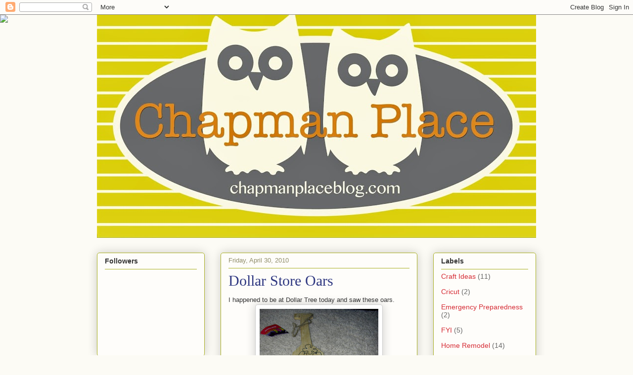

--- FILE ---
content_type: text/html; charset=UTF-8
request_url: http://www.chapmanplaceblog.com/2010/04/dollar-store-oars.html?showComment=1272680934741
body_size: 18478
content:
<!DOCTYPE html>
<html class='v2' dir='ltr' xmlns='http://www.w3.org/1999/xhtml' xmlns:b='http://www.google.com/2005/gml/b' xmlns:data='http://www.google.com/2005/gml/data' xmlns:expr='http://www.google.com/2005/gml/expr'>
<head>
<link href='https://www.blogger.com/static/v1/widgets/335934321-css_bundle_v2.css' rel='stylesheet' type='text/css'/>
<meta content='width=1100' name='viewport'/>
<meta content='text/html; charset=UTF-8' http-equiv='Content-Type'/>
<meta content='blogger' name='generator'/>
<link href='http://www.chapmanplaceblog.com/favicon.ico' rel='icon' type='image/x-icon'/>
<link href='http://www.chapmanplaceblog.com/2010/04/dollar-store-oars.html' rel='canonical'/>
<link rel="alternate" type="application/atom+xml" title="Chapman Place - Atom" href="http://www.chapmanplaceblog.com/feeds/posts/default" />
<link rel="alternate" type="application/rss+xml" title="Chapman Place - RSS" href="http://www.chapmanplaceblog.com/feeds/posts/default?alt=rss" />
<link rel="service.post" type="application/atom+xml" title="Chapman Place - Atom" href="https://www.blogger.com/feeds/7337744769979790215/posts/default" />

<link rel="alternate" type="application/atom+xml" title="Chapman Place - Atom" href="http://www.chapmanplaceblog.com/feeds/1224154526006724442/comments/default" />
<!--Can't find substitution for tag [blog.ieCssRetrofitLinks]-->
<link href='https://blogger.googleusercontent.com/img/b/R29vZ2xl/AVvXsEiG1Z7ttQpr0I3x8uxYBB9b77EZzb5eNbrb-6DvWDV49_mIevg2UgFdaPosDQRoOYpn4E7mgfPdezYJ11-PtWQjR_-vzfi0WHEQ6CGY_jcr2yTRaqekDzJK9wZh56AHNh7sDz8_QpplwAM/s320/PICT4962.JPG' rel='image_src'/>
<meta content='http://www.chapmanplaceblog.com/2010/04/dollar-store-oars.html' property='og:url'/>
<meta content='Dollar Store Oars' property='og:title'/>
<meta content='I happened to be at Dollar Tree today and saw these oars.  And I thought to myself, &quot;those could go with my sailboat I have in the bathroom....' property='og:description'/>
<meta content='https://blogger.googleusercontent.com/img/b/R29vZ2xl/AVvXsEiG1Z7ttQpr0I3x8uxYBB9b77EZzb5eNbrb-6DvWDV49_mIevg2UgFdaPosDQRoOYpn4E7mgfPdezYJ11-PtWQjR_-vzfi0WHEQ6CGY_jcr2yTRaqekDzJK9wZh56AHNh7sDz8_QpplwAM/w1200-h630-p-k-no-nu/PICT4962.JPG' property='og:image'/>
<title>Chapman Place: Dollar Store Oars</title>
<style id='page-skin-1' type='text/css'><!--
/*
-----------------------------------------------
Blogger Template Style
Name:     Awesome Inc.
Designer: Tina Chen
URL:      tinachen.org
----------------------------------------------- */
/* Content
----------------------------------------------- */
body {
font: normal normal 13px Arial, Tahoma, Helvetica, FreeSans, sans-serif;
color: #333333;
background: #fcfbf5 none repeat scroll top left;
}
html body .content-outer {
min-width: 0;
max-width: 100%;
width: 100%;
}
a:link {
text-decoration: none;
color: #d52a33;
}
a:visited {
text-decoration: none;
color: #7d181e;
}
a:hover {
text-decoration: underline;
color: #d52a33;
}
.body-fauxcolumn-outer .cap-top {
position: absolute;
z-index: 1;
height: 276px;
width: 100%;
background: transparent none repeat-x scroll top left;
_background-image: none;
}
/* Columns
----------------------------------------------- */
.content-inner {
padding: 0;
}
.header-inner .section {
margin: 0 16px;
}
.tabs-inner .section {
margin: 0 16px;
}
.main-inner {
padding-top: 30px;
}
.main-inner .column-center-inner,
.main-inner .column-left-inner,
.main-inner .column-right-inner {
padding: 0 5px;
}
*+html body .main-inner .column-center-inner {
margin-top: -30px;
}
#layout .main-inner .column-center-inner {
margin-top: 0;
}
/* Header
----------------------------------------------- */
.header-outer {
margin: 0 0 0 0;
background: transparent none repeat scroll 0 0;
}
.Header h1 {
font: normal bold 80px Georgia, Utopia, 'Palatino Linotype', Palatino, serif;
color: #7e7d7a;
text-shadow: 0 0 -1px #000000;
}
.Header h1 a {
color: #7e7d7a;
}
.Header .description {
font: normal normal 20px Georgia, Utopia, 'Palatino Linotype', Palatino, serif;
color: #908d6a;
}
.header-inner .Header .titlewrapper,
.header-inner .Header .descriptionwrapper {
padding-left: 0;
padding-right: 0;
margin-bottom: 0;
}
.header-inner .Header .titlewrapper {
padding-top: 22px;
}
/* Tabs
----------------------------------------------- */
.tabs-outer {
overflow: hidden;
position: relative;
background: #b3ca88 url(//www.blogblog.com/1kt/awesomeinc/tabs_gradient_light.png) repeat scroll 0 0;
}
#layout .tabs-outer {
overflow: visible;
}
.tabs-cap-top, .tabs-cap-bottom {
position: absolute;
width: 100%;
border-top: 1px solid #908d6a;
}
.tabs-cap-bottom {
bottom: 0;
}
.tabs-inner .widget li a {
display: inline-block;
margin: 0;
padding: .6em 1.5em;
font: normal normal 13px Arial, Tahoma, Helvetica, FreeSans, sans-serif;
color: #333333;
border-top: 1px solid #908d6a;
border-bottom: 1px solid #908d6a;
border-left: 1px solid #908d6a;
height: 16px;
line-height: 16px;
}
.tabs-inner .widget li:last-child a {
border-right: 1px solid #908d6a;
}
.tabs-inner .widget li.selected a, .tabs-inner .widget li a:hover {
background: #63704b url(//www.blogblog.com/1kt/awesomeinc/tabs_gradient_light.png) repeat-x scroll 0 -100px;
color: #ffffff;
}
/* Headings
----------------------------------------------- */
h2 {
font: normal bold 14px Arial, Tahoma, Helvetica, FreeSans, sans-serif;
color: #333333;
}
/* Widgets
----------------------------------------------- */
.main-inner .section {
margin: 0 27px;
padding: 0;
}
.main-inner .column-left-outer,
.main-inner .column-right-outer {
margin-top: 0;
}
#layout .main-inner .column-left-outer,
#layout .main-inner .column-right-outer {
margin-top: 0;
}
.main-inner .column-left-inner,
.main-inner .column-right-inner {
background: transparent none repeat 0 0;
-moz-box-shadow: 0 0 0 rgba(0, 0, 0, .2);
-webkit-box-shadow: 0 0 0 rgba(0, 0, 0, .2);
-goog-ms-box-shadow: 0 0 0 rgba(0, 0, 0, .2);
box-shadow: 0 0 0 rgba(0, 0, 0, .2);
-moz-border-radius: 5px;
-webkit-border-radius: 5px;
-goog-ms-border-radius: 5px;
border-radius: 5px;
}
#layout .main-inner .column-left-inner,
#layout .main-inner .column-right-inner {
margin-top: 0;
}
.sidebar .widget {
font: normal normal 14px Arial, Tahoma, Helvetica, FreeSans, sans-serif;
color: #333333;
}
.sidebar .widget a:link {
color: #d52a33;
}
.sidebar .widget a:visited {
color: #7d181e;
}
.sidebar .widget a:hover {
color: #d52a33;
}
.sidebar .widget h2 {
text-shadow: 0 0 -1px #000000;
}
.main-inner .widget {
background-color: #fefdfa;
border: 1px solid #aab123;
padding: 0 15px 15px;
margin: 20px -16px;
-moz-box-shadow: 0 0 20px rgba(0, 0, 0, .2);
-webkit-box-shadow: 0 0 20px rgba(0, 0, 0, .2);
-goog-ms-box-shadow: 0 0 20px rgba(0, 0, 0, .2);
box-shadow: 0 0 20px rgba(0, 0, 0, .2);
-moz-border-radius: 5px;
-webkit-border-radius: 5px;
-goog-ms-border-radius: 5px;
border-radius: 5px;
}
.main-inner .widget h2 {
margin: 0 -0;
padding: .6em 0 .5em;
border-bottom: 1px solid transparent;
}
.footer-inner .widget h2 {
padding: 0 0 .4em;
border-bottom: 1px solid transparent;
}
.main-inner .widget h2 + div, .footer-inner .widget h2 + div {
border-top: 1px solid #aab123;
padding-top: 8px;
}
.main-inner .widget .widget-content {
margin: 0 -0;
padding: 7px 0 0;
}
.main-inner .widget ul, .main-inner .widget #ArchiveList ul.flat {
margin: -8px -15px 0;
padding: 0;
list-style: none;
}
.main-inner .widget #ArchiveList {
margin: -8px 0 0;
}
.main-inner .widget ul li, .main-inner .widget #ArchiveList ul.flat li {
padding: .5em 15px;
text-indent: 0;
color: #666666;
border-top: 0 solid #aab123;
border-bottom: 1px solid transparent;
}
.main-inner .widget #ArchiveList ul li {
padding-top: .25em;
padding-bottom: .25em;
}
.main-inner .widget ul li:first-child, .main-inner .widget #ArchiveList ul.flat li:first-child {
border-top: none;
}
.main-inner .widget ul li:last-child, .main-inner .widget #ArchiveList ul.flat li:last-child {
border-bottom: none;
}
.post-body {
position: relative;
}
.main-inner .widget .post-body ul {
padding: 0 2.5em;
margin: .5em 0;
list-style: disc;
}
.main-inner .widget .post-body ul li {
padding: 0.25em 0;
margin-bottom: .25em;
color: #333333;
border: none;
}
.footer-inner .widget ul {
padding: 0;
list-style: none;
}
.widget .zippy {
color: #666666;
}
/* Posts
----------------------------------------------- */
body .main-inner .Blog {
padding: 0;
margin-bottom: 1em;
background-color: transparent;
border: none;
-moz-box-shadow: 0 0 0 rgba(0, 0, 0, 0);
-webkit-box-shadow: 0 0 0 rgba(0, 0, 0, 0);
-goog-ms-box-shadow: 0 0 0 rgba(0, 0, 0, 0);
box-shadow: 0 0 0 rgba(0, 0, 0, 0);
}
.main-inner .section:last-child .Blog:last-child {
padding: 0;
margin-bottom: 1em;
}
.main-inner .widget h2.date-header {
margin: 0 -15px 1px;
padding: 0 0 0 0;
font: normal normal 13px Arial, Tahoma, Helvetica, FreeSans, sans-serif;
color: #908d6a;
background: transparent none no-repeat scroll top left;
border-top: 0 solid #aab123;
border-bottom: 1px solid transparent;
-moz-border-radius-topleft: 0;
-moz-border-radius-topright: 0;
-webkit-border-top-left-radius: 0;
-webkit-border-top-right-radius: 0;
border-top-left-radius: 0;
border-top-right-radius: 0;
position: static;
bottom: 100%;
right: 15px;
text-shadow: 0 0 -1px #000000;
}
.main-inner .widget h2.date-header span {
font: normal normal 13px Arial, Tahoma, Helvetica, FreeSans, sans-serif;
display: block;
padding: .5em 15px;
border-left: 0 solid #aab123;
border-right: 0 solid #aab123;
}
.date-outer {
position: relative;
margin: 30px 0 20px;
padding: 0 15px;
background-color: #fefdfa;
border: 1px solid #aab123;
-moz-box-shadow: 0 0 20px rgba(0, 0, 0, .2);
-webkit-box-shadow: 0 0 20px rgba(0, 0, 0, .2);
-goog-ms-box-shadow: 0 0 20px rgba(0, 0, 0, .2);
box-shadow: 0 0 20px rgba(0, 0, 0, .2);
-moz-border-radius: 5px;
-webkit-border-radius: 5px;
-goog-ms-border-radius: 5px;
border-radius: 5px;
}
.date-outer:first-child {
margin-top: 0;
}
.date-outer:last-child {
margin-bottom: 20px;
-moz-border-radius-bottomleft: 5px;
-moz-border-radius-bottomright: 5px;
-webkit-border-bottom-left-radius: 5px;
-webkit-border-bottom-right-radius: 5px;
-goog-ms-border-bottom-left-radius: 5px;
-goog-ms-border-bottom-right-radius: 5px;
border-bottom-left-radius: 5px;
border-bottom-right-radius: 5px;
}
.date-posts {
margin: 0 -0;
padding: 0 0;
clear: both;
}
.post-outer, .inline-ad {
border-top: 1px solid #aab123;
margin: 0 -0;
padding: 15px 0;
}
.post-outer {
padding-bottom: 10px;
}
.post-outer:first-child {
padding-top: 0;
border-top: none;
}
.post-outer:last-child, .inline-ad:last-child {
border-bottom: none;
}
.post-body {
position: relative;
}
.post-body img {
padding: 8px;
background: #ffffff;
border: 1px solid #cccccc;
-moz-box-shadow: 0 0 20px rgba(0, 0, 0, .2);
-webkit-box-shadow: 0 0 20px rgba(0, 0, 0, .2);
box-shadow: 0 0 20px rgba(0, 0, 0, .2);
-moz-border-radius: 5px;
-webkit-border-radius: 5px;
border-radius: 5px;
}
h3.post-title, h4 {
font: normal normal 30px Georgia, Utopia, 'Palatino Linotype', Palatino, serif;
color: #2f3881;
}
h3.post-title a {
font: normal normal 30px Georgia, Utopia, 'Palatino Linotype', Palatino, serif;
color: #2f3881;
}
h3.post-title a:hover {
color: #d52a33;
text-decoration: underline;
}
.post-header {
margin: 0 0 1em;
}
.post-body {
line-height: 1.4;
}
.post-outer h2 {
color: #333333;
}
.post-footer {
margin: 1.5em 0 0;
}
#blog-pager {
padding: 15px;
font-size: 120%;
background-color: #fefdfa;
border: 1px solid #aab123;
-moz-box-shadow: 0 0 20px rgba(0, 0, 0, .2);
-webkit-box-shadow: 0 0 20px rgba(0, 0, 0, .2);
-goog-ms-box-shadow: 0 0 20px rgba(0, 0, 0, .2);
box-shadow: 0 0 20px rgba(0, 0, 0, .2);
-moz-border-radius: 5px;
-webkit-border-radius: 5px;
-goog-ms-border-radius: 5px;
border-radius: 5px;
-moz-border-radius-topleft: 5px;
-moz-border-radius-topright: 5px;
-webkit-border-top-left-radius: 5px;
-webkit-border-top-right-radius: 5px;
-goog-ms-border-top-left-radius: 5px;
-goog-ms-border-top-right-radius: 5px;
border-top-left-radius: 5px;
border-top-right-radius-topright: 5px;
margin-top: 1em;
}
.blog-feeds, .post-feeds {
margin: 1em 0;
text-align: center;
color: #333333;
}
.blog-feeds a, .post-feeds a {
color: #d52a33;
}
.blog-feeds a:visited, .post-feeds a:visited {
color: #7d181e;
}
.blog-feeds a:hover, .post-feeds a:hover {
color: #d52a33;
}
.post-outer .comments {
margin-top: 2em;
}
/* Comments
----------------------------------------------- */
.comments .comments-content .icon.blog-author {
background-repeat: no-repeat;
background-image: url([data-uri]);
}
.comments .comments-content .loadmore a {
border-top: 1px solid #908d6a;
border-bottom: 1px solid #908d6a;
}
.comments .continue {
border-top: 2px solid #908d6a;
}
/* Footer
----------------------------------------------- */
.footer-outer {
margin: -20px 0 -1px;
padding: 20px 0 0;
color: #333333;
overflow: hidden;
}
.footer-fauxborder-left {
border-top: 1px solid #aab123;
background: #fefdfa none repeat scroll 0 0;
-moz-box-shadow: 0 0 20px rgba(0, 0, 0, .2);
-webkit-box-shadow: 0 0 20px rgba(0, 0, 0, .2);
-goog-ms-box-shadow: 0 0 20px rgba(0, 0, 0, .2);
box-shadow: 0 0 20px rgba(0, 0, 0, .2);
margin: 0 -20px;
}
/* Mobile
----------------------------------------------- */
body.mobile {
background-size: auto;
}
.mobile .body-fauxcolumn-outer {
background: transparent none repeat scroll top left;
}
*+html body.mobile .main-inner .column-center-inner {
margin-top: 0;
}
.mobile .main-inner .widget {
padding: 0 0 15px;
}
.mobile .main-inner .widget h2 + div,
.mobile .footer-inner .widget h2 + div {
border-top: none;
padding-top: 0;
}
.mobile .footer-inner .widget h2 {
padding: 0.5em 0;
border-bottom: none;
}
.mobile .main-inner .widget .widget-content {
margin: 0;
padding: 7px 0 0;
}
.mobile .main-inner .widget ul,
.mobile .main-inner .widget #ArchiveList ul.flat {
margin: 0 -15px 0;
}
.mobile .main-inner .widget h2.date-header {
right: 0;
}
.mobile .date-header span {
padding: 0.4em 0;
}
.mobile .date-outer:first-child {
margin-bottom: 0;
border: 1px solid #aab123;
-moz-border-radius-topleft: 5px;
-moz-border-radius-topright: 5px;
-webkit-border-top-left-radius: 5px;
-webkit-border-top-right-radius: 5px;
-goog-ms-border-top-left-radius: 5px;
-goog-ms-border-top-right-radius: 5px;
border-top-left-radius: 5px;
border-top-right-radius: 5px;
}
.mobile .date-outer {
border-color: #aab123;
border-width: 0 1px 1px;
}
.mobile .date-outer:last-child {
margin-bottom: 0;
}
.mobile .main-inner {
padding: 0;
}
.mobile .header-inner .section {
margin: 0;
}
.mobile .post-outer, .mobile .inline-ad {
padding: 5px 0;
}
.mobile .tabs-inner .section {
margin: 0 10px;
}
.mobile .main-inner .widget h2 {
margin: 0;
padding: 0;
}
.mobile .main-inner .widget h2.date-header span {
padding: 0;
}
.mobile .main-inner .widget .widget-content {
margin: 0;
padding: 7px 0 0;
}
.mobile #blog-pager {
border: 1px solid transparent;
background: #fefdfa none repeat scroll 0 0;
}
.mobile .main-inner .column-left-inner,
.mobile .main-inner .column-right-inner {
background: transparent none repeat 0 0;
-moz-box-shadow: none;
-webkit-box-shadow: none;
-goog-ms-box-shadow: none;
box-shadow: none;
}
.mobile .date-posts {
margin: 0;
padding: 0;
}
.mobile .footer-fauxborder-left {
margin: 0;
border-top: inherit;
}
.mobile .main-inner .section:last-child .Blog:last-child {
margin-bottom: 0;
}
.mobile-index-contents {
color: #333333;
}
.mobile .mobile-link-button {
background: #d52a33 url(//www.blogblog.com/1kt/awesomeinc/tabs_gradient_light.png) repeat scroll 0 0;
}
.mobile-link-button a:link, .mobile-link-button a:visited {
color: #ffffff;
}
.mobile .tabs-inner .PageList .widget-content {
background: transparent;
border-top: 1px solid;
border-color: #908d6a;
color: #333333;
}
.mobile .tabs-inner .PageList .widget-content .pagelist-arrow {
border-left: 1px solid #908d6a;
}

--></style>
<style id='template-skin-1' type='text/css'><!--
body {
min-width: 920px;
}
.content-outer, .content-fauxcolumn-outer, .region-inner {
min-width: 920px;
max-width: 920px;
_width: 920px;
}
.main-inner .columns {
padding-left: 250px;
padding-right: 240px;
}
.main-inner .fauxcolumn-center-outer {
left: 250px;
right: 240px;
/* IE6 does not respect left and right together */
_width: expression(this.parentNode.offsetWidth -
parseInt("250px") -
parseInt("240px") + 'px');
}
.main-inner .fauxcolumn-left-outer {
width: 250px;
}
.main-inner .fauxcolumn-right-outer {
width: 240px;
}
.main-inner .column-left-outer {
width: 250px;
right: 100%;
margin-left: -250px;
}
.main-inner .column-right-outer {
width: 240px;
margin-right: -240px;
}
#layout {
min-width: 0;
}
#layout .content-outer {
min-width: 0;
width: 800px;
}
#layout .region-inner {
min-width: 0;
width: auto;
}
body#layout div.add_widget {
padding: 8px;
}
body#layout div.add_widget a {
margin-left: 32px;
}
--></style>
<link href='https://www.blogger.com/dyn-css/authorization.css?targetBlogID=7337744769979790215&amp;zx=6ea559bb-bc7e-4861-a4a4-4fe5801e1080' media='none' onload='if(media!=&#39;all&#39;)media=&#39;all&#39;' rel='stylesheet'/><noscript><link href='https://www.blogger.com/dyn-css/authorization.css?targetBlogID=7337744769979790215&amp;zx=6ea559bb-bc7e-4861-a4a4-4fe5801e1080' rel='stylesheet'/></noscript>
<meta name='google-adsense-platform-account' content='ca-host-pub-1556223355139109'/>
<meta name='google-adsense-platform-domain' content='blogspot.com'/>

</head>
<body class='loading variant-renewable'>
<div class='navbar section' id='navbar' name='Navbar'><div class='widget Navbar' data-version='1' id='Navbar1'><script type="text/javascript">
    function setAttributeOnload(object, attribute, val) {
      if(window.addEventListener) {
        window.addEventListener('load',
          function(){ object[attribute] = val; }, false);
      } else {
        window.attachEvent('onload', function(){ object[attribute] = val; });
      }
    }
  </script>
<div id="navbar-iframe-container"></div>
<script type="text/javascript" src="https://apis.google.com/js/platform.js"></script>
<script type="text/javascript">
      gapi.load("gapi.iframes:gapi.iframes.style.bubble", function() {
        if (gapi.iframes && gapi.iframes.getContext) {
          gapi.iframes.getContext().openChild({
              url: 'https://www.blogger.com/navbar/7337744769979790215?po\x3d1224154526006724442\x26origin\x3dhttp://www.chapmanplaceblog.com',
              where: document.getElementById("navbar-iframe-container"),
              id: "navbar-iframe"
          });
        }
      });
    </script><script type="text/javascript">
(function() {
var script = document.createElement('script');
script.type = 'text/javascript';
script.src = '//pagead2.googlesyndication.com/pagead/js/google_top_exp.js';
var head = document.getElementsByTagName('head')[0];
if (head) {
head.appendChild(script);
}})();
</script>
</div></div>
<div class='body-fauxcolumns'>
<div class='fauxcolumn-outer body-fauxcolumn-outer'>
<div class='cap-top'>
<div class='cap-left'></div>
<div class='cap-right'></div>
</div>
<div class='fauxborder-left'>
<div class='fauxborder-right'></div>
<div class='fauxcolumn-inner'>
</div>
</div>
<div class='cap-bottom'>
<div class='cap-left'></div>
<div class='cap-right'></div>
</div>
</div>
</div>
<div class='content'>
<div class='content-fauxcolumns'>
<div class='fauxcolumn-outer content-fauxcolumn-outer'>
<div class='cap-top'>
<div class='cap-left'></div>
<div class='cap-right'></div>
</div>
<div class='fauxborder-left'>
<div class='fauxborder-right'></div>
<div class='fauxcolumn-inner'>
</div>
</div>
<div class='cap-bottom'>
<div class='cap-left'></div>
<div class='cap-right'></div>
</div>
</div>
</div>
<div class='content-outer'>
<div class='content-cap-top cap-top'>
<div class='cap-left'></div>
<div class='cap-right'></div>
</div>
<div class='fauxborder-left content-fauxborder-left'>
<div class='fauxborder-right content-fauxborder-right'></div>
<div class='content-inner'>
<header>
<div class='header-outer'>
<div class='header-cap-top cap-top'>
<div class='cap-left'></div>
<div class='cap-right'></div>
</div>
<div class='fauxborder-left header-fauxborder-left'>
<div class='fauxborder-right header-fauxborder-right'></div>
<div class='region-inner header-inner'>
<div class='header section' id='header' name='Header'><div class='widget Header' data-version='1' id='Header1'>
<div id='header-inner'>
<a href='http://www.chapmanplaceblog.com/' style='display: block'>
<img alt='Chapman Place' height='452px; ' id='Header1_headerimg' src='https://blogger.googleusercontent.com/img/b/R29vZ2xl/AVvXsEimtzPonCI_Uni6CHaiy4p_ijKpsGZOdvHWlRRxSqqR-A8zWUt9Y3jJ_NXRQWKOBhP8MAE3r-fY4RqP4gN7xiamaofeR8x6lb5KuZrO4BTccaHAgsp7CMbinNgaRfgDFYW48Il8ECGPYtE/s888/chapmanplace+logo+v3.jpg' style='display: block' width='888px; '/>
</a>
</div>
</div></div>
</div>
</div>
<div class='header-cap-bottom cap-bottom'>
<div class='cap-left'></div>
<div class='cap-right'></div>
</div>
</div>
</header>
<div class='tabs-outer'>
<div class='tabs-cap-top cap-top'>
<div class='cap-left'></div>
<div class='cap-right'></div>
</div>
<div class='fauxborder-left tabs-fauxborder-left'>
<div class='fauxborder-right tabs-fauxborder-right'></div>
<div class='region-inner tabs-inner'>
<div class='tabs no-items section' id='crosscol' name='Cross-Column'></div>
<div class='tabs no-items section' id='crosscol-overflow' name='Cross-Column 2'></div>
</div>
</div>
<div class='tabs-cap-bottom cap-bottom'>
<div class='cap-left'></div>
<div class='cap-right'></div>
</div>
</div>
<div class='main-outer'>
<div class='main-cap-top cap-top'>
<div class='cap-left'></div>
<div class='cap-right'></div>
</div>
<div class='fauxborder-left main-fauxborder-left'>
<div class='fauxborder-right main-fauxborder-right'></div>
<div class='region-inner main-inner'>
<div class='columns fauxcolumns'>
<div class='fauxcolumn-outer fauxcolumn-center-outer'>
<div class='cap-top'>
<div class='cap-left'></div>
<div class='cap-right'></div>
</div>
<div class='fauxborder-left'>
<div class='fauxborder-right'></div>
<div class='fauxcolumn-inner'>
</div>
</div>
<div class='cap-bottom'>
<div class='cap-left'></div>
<div class='cap-right'></div>
</div>
</div>
<div class='fauxcolumn-outer fauxcolumn-left-outer'>
<div class='cap-top'>
<div class='cap-left'></div>
<div class='cap-right'></div>
</div>
<div class='fauxborder-left'>
<div class='fauxborder-right'></div>
<div class='fauxcolumn-inner'>
</div>
</div>
<div class='cap-bottom'>
<div class='cap-left'></div>
<div class='cap-right'></div>
</div>
</div>
<div class='fauxcolumn-outer fauxcolumn-right-outer'>
<div class='cap-top'>
<div class='cap-left'></div>
<div class='cap-right'></div>
</div>
<div class='fauxborder-left'>
<div class='fauxborder-right'></div>
<div class='fauxcolumn-inner'>
</div>
</div>
<div class='cap-bottom'>
<div class='cap-left'></div>
<div class='cap-right'></div>
</div>
</div>
<!-- corrects IE6 width calculation -->
<div class='columns-inner'>
<div class='column-center-outer'>
<div class='column-center-inner'>
<div class='main section' id='main' name='Main'><div class='widget Blog' data-version='1' id='Blog1'>
<div class='blog-posts hfeed'>

          <div class="date-outer">
        
<h2 class='date-header'><span>Friday, April 30, 2010</span></h2>

          <div class="date-posts">
        
<div class='post-outer'>
<div class='post hentry uncustomized-post-template' itemprop='blogPost' itemscope='itemscope' itemtype='http://schema.org/BlogPosting'>
<meta content='https://blogger.googleusercontent.com/img/b/R29vZ2xl/AVvXsEiG1Z7ttQpr0I3x8uxYBB9b77EZzb5eNbrb-6DvWDV49_mIevg2UgFdaPosDQRoOYpn4E7mgfPdezYJ11-PtWQjR_-vzfi0WHEQ6CGY_jcr2yTRaqekDzJK9wZh56AHNh7sDz8_QpplwAM/s320/PICT4962.JPG' itemprop='image_url'/>
<meta content='7337744769979790215' itemprop='blogId'/>
<meta content='1224154526006724442' itemprop='postId'/>
<a name='1224154526006724442'></a>
<h3 class='post-title entry-title' itemprop='name'>
Dollar Store Oars
</h3>
<div class='post-header'>
<div class='post-header-line-1'></div>
</div>
<div class='post-body entry-content' id='post-body-1224154526006724442' itemprop='description articleBody'>
I happened to be at Dollar Tree today and saw these oars. <a href="https://blogger.googleusercontent.com/img/b/R29vZ2xl/AVvXsEiG1Z7ttQpr0I3x8uxYBB9b77EZzb5eNbrb-6DvWDV49_mIevg2UgFdaPosDQRoOYpn4E7mgfPdezYJ11-PtWQjR_-vzfi0WHEQ6CGY_jcr2yTRaqekDzJK9wZh56AHNh7sDz8_QpplwAM/s1600/PICT4962.JPG" onblur="try {parent.deselectBloggerImageGracefully();} catch(e) {}"><img alt="" border="0" id="BLOGGER_PHOTO_ID_5466074673663656754" src="https://blogger.googleusercontent.com/img/b/R29vZ2xl/AVvXsEiG1Z7ttQpr0I3x8uxYBB9b77EZzb5eNbrb-6DvWDV49_mIevg2UgFdaPosDQRoOYpn4E7mgfPdezYJ11-PtWQjR_-vzfi0WHEQ6CGY_jcr2yTRaqekDzJK9wZh56AHNh7sDz8_QpplwAM/s320/PICT4962.JPG" style="display:block; margin:0px auto 10px; text-align:center;cursor:pointer; cursor:hand;width: 240px; height: 320px;" /></a> And I thought to myself, "those could go with my sailboat I have in the bathroom." But what to do with the ugly design on them?<a href="https://blogger.googleusercontent.com/img/b/R29vZ2xl/AVvXsEgpvnTrnW7xBVutQ6Ofuq7y_7e-LGgKVSTXUth_gsGNC6U3lc65UainHfBwl1AMzT2p00inyOgVqs-kYIR1Kg2FO9KMvXjpjluV-Qzr-KXmOHIDJLWxtY32J48z6jyDYOUXQlQGJ6zP3m4/s1600/PICT4963.JPG" onblur="try {parent.deselectBloggerImageGracefully();} catch(e) {}"><img alt="" border="0" id="BLOGGER_PHOTO_ID_5466074663628662866" src="https://blogger.googleusercontent.com/img/b/R29vZ2xl/AVvXsEgpvnTrnW7xBVutQ6Ofuq7y_7e-LGgKVSTXUth_gsGNC6U3lc65UainHfBwl1AMzT2p00inyOgVqs-kYIR1Kg2FO9KMvXjpjluV-Qzr-KXmOHIDJLWxtY32J48z6jyDYOUXQlQGJ6zP3m4/s320/PICT4963.JPG" style="display:block; margin:0px auto 10px; text-align:center;cursor:pointer; cursor:hand;width: 320px; height: 240px;" /></a>Sand it off, of course!<br /><a href="https://blogger.googleusercontent.com/img/b/R29vZ2xl/AVvXsEjehMoZ_AvcXfvQ8Nce6DrWLU224v8yFYcMG6jM2zk6Uvzc9tPCURwXXL6FNGWK8g-GgqWn6wOlE5Q3y2oAvEz15BYElJTQLojI2knDQHSjdimlQ9HubOvtmtztWKYA77gZ5ZFePbkK1vQ/s1600/PICT4964.JPG" onblur="try {parent.deselectBloggerImageGracefully();} catch(e) {}"><img alt="" border="0" id="BLOGGER_PHOTO_ID_5466074420109336466" src="https://blogger.googleusercontent.com/img/b/R29vZ2xl/AVvXsEjehMoZ_AvcXfvQ8Nce6DrWLU224v8yFYcMG6jM2zk6Uvzc9tPCURwXXL6FNGWK8g-GgqWn6wOlE5Q3y2oAvEz15BYElJTQLojI2knDQHSjdimlQ9HubOvtmtztWKYA77gZ5ZFePbkK1vQ/s320/PICT4964.JPG" style="display:block; margin:0px auto 10px; text-align:center;cursor:pointer; cursor:hand;width: 320px; height: 240px;" /></a>After sanding, I thought they looked to smooth. So I beat them up... <br /><a href="https://blogger.googleusercontent.com/img/b/R29vZ2xl/AVvXsEielVyFDe37kVhtnEhyphenhypheng-x21cgm-sjPLbK82VHgvRn6TkdFumDIeNWHaZcdw381ihlnHm3vnQScRAADhXbbN4ESChKTW51bCKFL6DDOmxpIWN5jxpwhCRfpMC2rr3lf_nBSf8gm98Sr4-c/s1600/PICT4966.JPG" onblur="try {parent.deselectBloggerImageGracefully();} catch(e) {}"><img alt="" border="0" id="BLOGGER_PHOTO_ID_5466074412185840370" src="https://blogger.googleusercontent.com/img/b/R29vZ2xl/AVvXsEielVyFDe37kVhtnEhyphenhypheng-x21cgm-sjPLbK82VHgvRn6TkdFumDIeNWHaZcdw381ihlnHm3vnQScRAADhXbbN4ESChKTW51bCKFL6DDOmxpIWN5jxpwhCRfpMC2rr3lf_nBSf8gm98Sr4-c/s320/PICT4966.JPG" style="display:block; margin:0px auto 10px; text-align:center;cursor:pointer; cursor:hand;width: 110px; height: 320px;" /></a>And since the color was hideous, I stained them a walnut color.<br /><a href="https://blogger.googleusercontent.com/img/b/R29vZ2xl/AVvXsEiQO1se2ctrMmR244K4h-f5rZNIEAVug8oHljMMPmnlOzOuG9Ic7N0l09gaADQmv0zWD4OpvNXVk9p9LXr121Z2qfn3I5iQsMOo5dtTmqs2WkWo6TZbzsdW9wH2nXo18jhBB_0QorbTmf4/s1600/PICT4968.JPG" onblur="try {parent.deselectBloggerImageGracefully();} catch(e) {}"><img alt="" border="0" id="BLOGGER_PHOTO_ID_5466074393319053730" src="https://blogger.googleusercontent.com/img/b/R29vZ2xl/AVvXsEiQO1se2ctrMmR244K4h-f5rZNIEAVug8oHljMMPmnlOzOuG9Ic7N0l09gaADQmv0zWD4OpvNXVk9p9LXr121Z2qfn3I5iQsMOo5dtTmqs2WkWo6TZbzsdW9wH2nXo18jhBB_0QorbTmf4/s320/PICT4968.JPG" style="display:block; margin:0px auto 10px; text-align:center;cursor:pointer; cursor:hand;width: 270px; height: 320px;" /></a><br /><a href="https://blogger.googleusercontent.com/img/b/R29vZ2xl/AVvXsEiqCS3wauzwcoAOWeqo6yTtISnkt6J0uY-G7Fk38auP7nfzACWICfJODDlzGq52bcxWLobj384vShWVL6tcnC_un2n3DcP86_2qxvzYK4gPWQf_Yq5VcuzS5JTj4ZpNJy7hsMr-x1Vzp9g/s1600/PICT4969.JPG" onblur="try {parent.deselectBloggerImageGracefully();} catch(e) {}"><img alt="" border="0" id="BLOGGER_PHOTO_ID_5466074384139840418" src="https://blogger.googleusercontent.com/img/b/R29vZ2xl/AVvXsEiqCS3wauzwcoAOWeqo6yTtISnkt6J0uY-G7Fk38auP7nfzACWICfJODDlzGq52bcxWLobj384vShWVL6tcnC_un2n3DcP86_2qxvzYK4gPWQf_Yq5VcuzS5JTj4ZpNJy7hsMr-x1Vzp9g/s320/PICT4969.JPG" style="display:block; margin:0px auto 10px; text-align:center;cursor:pointer; cursor:hand;width: 240px; height: 320px;" /></a>What do you think?
<div style='clear: both;'></div>
</div>
<div class='post-footer'>
<div class='post-footer-line post-footer-line-1'>
<span class='post-author vcard'>
Posted by
<span class='fn' itemprop='author' itemscope='itemscope' itemtype='http://schema.org/Person'>
<span itemprop='name'>Jessica</span>
</span>
</span>
<span class='post-timestamp'>
at
<meta content='http://www.chapmanplaceblog.com/2010/04/dollar-store-oars.html' itemprop='url'/>
<a class='timestamp-link' href='http://www.chapmanplaceblog.com/2010/04/dollar-store-oars.html' rel='bookmark' title='permanent link'><abbr class='published' itemprop='datePublished' title='2010-04-30T17:17:00-06:00'>Friday, April 30, 2010</abbr></a>
</span>
<span class='post-comment-link'>
</span>
<span class='post-icons'>
<span class='item-control blog-admin pid-300724778'>
<a href='https://www.blogger.com/post-edit.g?blogID=7337744769979790215&postID=1224154526006724442&from=pencil' title='Edit Post'>
<img alt='' class='icon-action' height='18' src='https://resources.blogblog.com/img/icon18_edit_allbkg.gif' width='18'/>
</a>
</span>
</span>
<div class='post-share-buttons goog-inline-block'>
</div>
</div>
<div class='post-footer-line post-footer-line-2'>
<span class='post-labels'>
Labels:
<a href='http://www.chapmanplaceblog.com/search/label/home%20decor' rel='tag'>home decor</a>
</span>
</div>
<div class='post-footer-line post-footer-line-3'>
<span class='post-location'>
</span>
</div>
</div>
</div>
<div class='comments' id='comments'>
<a name='comments'></a>
<h4>9 comments:</h4>
<div id='Blog1_comments-block-wrapper'>
<dl class='avatar-comment-indent' id='comments-block'>
<dt class='comment-author ' id='c8641555311713319773'>
<a name='c8641555311713319773'></a>
<div class="avatar-image-container avatar-stock"><span dir="ltr"><a href="https://www.blogger.com/profile/05306413479027837228" target="" rel="nofollow" onclick="" class="avatar-hovercard" id="av-8641555311713319773-05306413479027837228"><img src="//www.blogger.com/img/blogger_logo_round_35.png" width="35" height="35" alt="" title="Matt Pope">

</a></span></div>
<a href='https://www.blogger.com/profile/05306413479027837228' rel='nofollow'>Matt Pope</a>
said...
</dt>
<dd class='comment-body' id='Blog1_cmt-8641555311713319773'>
<p>
You are soooo awesome. Love you
</p>
</dd>
<dd class='comment-footer'>
<span class='comment-timestamp'>
<a href='http://www.chapmanplaceblog.com/2010/04/dollar-store-oars.html?showComment=1272671926482#c8641555311713319773' title='comment permalink'>
April 30, 2010 at 5:58&#8239;PM
</a>
<span class='item-control blog-admin pid-1024701203'>
<a class='comment-delete' href='https://www.blogger.com/comment/delete/7337744769979790215/8641555311713319773' title='Delete Comment'>
<img src='https://resources.blogblog.com/img/icon_delete13.gif'/>
</a>
</span>
</span>
</dd>
<dt class='comment-author ' id='c7998459567518173099'>
<a name='c7998459567518173099'></a>
<div class="avatar-image-container vcard"><span dir="ltr"><a href="https://www.blogger.com/profile/08024630670100715038" target="" rel="nofollow" onclick="" class="avatar-hovercard" id="av-7998459567518173099-08024630670100715038"><img src="https://resources.blogblog.com/img/blank.gif" width="35" height="35" class="delayLoad" style="display: none;" longdesc="//blogger.googleusercontent.com/img/b/R29vZ2xl/AVvXsEh9XquR2xZ3VE78iIgJ9lT2X9HZGMNrbrxIxlbgn_7XzQjewLp-QjJn85ikknv5tCf3kghfQizLRg2tFFdAh1Cj3Q5OyOApYeLKwIOqZuO-7VcDhob5jog_dD7Bvd0bkZk/s45-c/mom_thumb%5B30%5D.jpg" alt="" title="Anne Maskell">

<noscript><img src="//blogger.googleusercontent.com/img/b/R29vZ2xl/AVvXsEh9XquR2xZ3VE78iIgJ9lT2X9HZGMNrbrxIxlbgn_7XzQjewLp-QjJn85ikknv5tCf3kghfQizLRg2tFFdAh1Cj3Q5OyOApYeLKwIOqZuO-7VcDhob5jog_dD7Bvd0bkZk/s45-c/mom_thumb%5B30%5D.jpg" width="35" height="35" class="photo" alt=""></noscript></a></span></div>
<a href='https://www.blogger.com/profile/08024630670100715038' rel='nofollow'>Anne Maskell</a>
said...
</dt>
<dd class='comment-body' id='Blog1_cmt-7998459567518173099'>
<p>
hi! just visiting with NFF, and I love the oars! they look great with the other accessories!
</p>
</dd>
<dd class='comment-footer'>
<span class='comment-timestamp'>
<a href='http://www.chapmanplaceblog.com/2010/04/dollar-store-oars.html?showComment=1272678657530#c7998459567518173099' title='comment permalink'>
April 30, 2010 at 7:50&#8239;PM
</a>
<span class='item-control blog-admin pid-1826493005'>
<a class='comment-delete' href='https://www.blogger.com/comment/delete/7337744769979790215/7998459567518173099' title='Delete Comment'>
<img src='https://resources.blogblog.com/img/icon_delete13.gif'/>
</a>
</span>
</span>
</dd>
<dt class='comment-author ' id='c545120228138976421'>
<a name='c545120228138976421'></a>
<div class="avatar-image-container vcard"><span dir="ltr"><a href="https://www.blogger.com/profile/06198331680851989618" target="" rel="nofollow" onclick="" class="avatar-hovercard" id="av-545120228138976421-06198331680851989618"><img src="https://resources.blogblog.com/img/blank.gif" width="35" height="35" class="delayLoad" style="display: none;" longdesc="//3.bp.blogspot.com/_gMPJOR-sngQ/SXplVD7q3EI/AAAAAAAAAIk/8EdegVD_DQc/S45-s35/Thomas%2Btalks%2Bto%2BR2D2%2B005.jpg" alt="" title="JessieMomma">

<noscript><img src="//3.bp.blogspot.com/_gMPJOR-sngQ/SXplVD7q3EI/AAAAAAAAAIk/8EdegVD_DQc/S45-s35/Thomas%2Btalks%2Bto%2BR2D2%2B005.jpg" width="35" height="35" class="photo" alt=""></noscript></a></span></div>
<a href='https://www.blogger.com/profile/06198331680851989618' rel='nofollow'>JessieMomma</a>
said...
</dt>
<dd class='comment-body' id='Blog1_cmt-545120228138976421'>
<p>
Those are fantastic! I never would have thought to sand and stain the cheapy wood from the dollar store... DUH! Great idea and they look great with the shells and boat. <br /><br />I found you via NFF!
</p>
</dd>
<dd class='comment-footer'>
<span class='comment-timestamp'>
<a href='http://www.chapmanplaceblog.com/2010/04/dollar-store-oars.html?showComment=1272679452744#c545120228138976421' title='comment permalink'>
April 30, 2010 at 8:04&#8239;PM
</a>
<span class='item-control blog-admin pid-1745330115'>
<a class='comment-delete' href='https://www.blogger.com/comment/delete/7337744769979790215/545120228138976421' title='Delete Comment'>
<img src='https://resources.blogblog.com/img/icon_delete13.gif'/>
</a>
</span>
</span>
</dd>
<dt class='comment-author ' id='c6362606472997700541'>
<a name='c6362606472997700541'></a>
<div class="avatar-image-container vcard"><span dir="ltr"><a href="https://www.blogger.com/profile/15344398224008332639" target="" rel="nofollow" onclick="" class="avatar-hovercard" id="av-6362606472997700541-15344398224008332639"><img src="https://resources.blogblog.com/img/blank.gif" width="35" height="35" class="delayLoad" style="display: none;" longdesc="//3.bp.blogspot.com/_ZEUs6Rd-0KY/Skma2w-UrgI/AAAAAAAAAMw/ooWvPJ_oakE/S45-s35/m%2B%2526%2BN.png" alt="" title="Cindy">

<noscript><img src="//3.bp.blogspot.com/_ZEUs6Rd-0KY/Skma2w-UrgI/AAAAAAAAAMw/ooWvPJ_oakE/S45-s35/m%2B%2526%2BN.png" width="35" height="35" class="photo" alt=""></noscript></a></span></div>
<a href='https://www.blogger.com/profile/15344398224008332639' rel='nofollow'>Cindy</a>
said...
</dt>
<dd class='comment-body' id='Blog1_cmt-6362606472997700541'>
<p>
Stopping by from NFFRiday.  What a great idea.  I am thinking about do a beach theme in our master bath at our new house.  These would look great in it.  Thanks for the idea.  Oh, and I am your newest follower.  Please take a look around my blog and join if you would like.
</p>
</dd>
<dd class='comment-footer'>
<span class='comment-timestamp'>
<a href='http://www.chapmanplaceblog.com/2010/04/dollar-store-oars.html?showComment=1272680411496#c6362606472997700541' title='comment permalink'>
April 30, 2010 at 8:20&#8239;PM
</a>
<span class='item-control blog-admin pid-1093146619'>
<a class='comment-delete' href='https://www.blogger.com/comment/delete/7337744769979790215/6362606472997700541' title='Delete Comment'>
<img src='https://resources.blogblog.com/img/icon_delete13.gif'/>
</a>
</span>
</span>
</dd>
<dt class='comment-author ' id='c1411106867945007549'>
<a name='c1411106867945007549'></a>
<div class="avatar-image-container vcard"><span dir="ltr"><a href="https://www.blogger.com/profile/15344398224008332639" target="" rel="nofollow" onclick="" class="avatar-hovercard" id="av-1411106867945007549-15344398224008332639"><img src="https://resources.blogblog.com/img/blank.gif" width="35" height="35" class="delayLoad" style="display: none;" longdesc="//3.bp.blogspot.com/_ZEUs6Rd-0KY/Skma2w-UrgI/AAAAAAAAAMw/ooWvPJ_oakE/S45-s35/m%2B%2526%2BN.png" alt="" title="Cindy">

<noscript><img src="//3.bp.blogspot.com/_ZEUs6Rd-0KY/Skma2w-UrgI/AAAAAAAAAMw/ooWvPJ_oakE/S45-s35/m%2B%2526%2BN.png" width="35" height="35" class="photo" alt=""></noscript></a></span></div>
<a href='https://www.blogger.com/profile/15344398224008332639' rel='nofollow'>Cindy</a>
said...
</dt>
<dd class='comment-body' id='Blog1_cmt-1411106867945007549'>
<p>
Me again.  I was just looking through some of your older posts and realized you guys are building a house too.  Our dryway is almost done.  I am getting very antsy to be out of our little temp house we are renting.  Good luck with everything.
</p>
</dd>
<dd class='comment-footer'>
<span class='comment-timestamp'>
<a href='http://www.chapmanplaceblog.com/2010/04/dollar-store-oars.html?showComment=1272680934741#c1411106867945007549' title='comment permalink'>
April 30, 2010 at 8:28&#8239;PM
</a>
<span class='item-control blog-admin pid-1093146619'>
<a class='comment-delete' href='https://www.blogger.com/comment/delete/7337744769979790215/1411106867945007549' title='Delete Comment'>
<img src='https://resources.blogblog.com/img/icon_delete13.gif'/>
</a>
</span>
</span>
</dd>
<dt class='comment-author ' id='c5614586281674970387'>
<a name='c5614586281674970387'></a>
<div class="avatar-image-container avatar-stock"><span dir="ltr"><a href="https://www.blogger.com/profile/09018664528724752152" target="" rel="nofollow" onclick="" class="avatar-hovercard" id="av-5614586281674970387-09018664528724752152"><img src="//www.blogger.com/img/blogger_logo_round_35.png" width="35" height="35" alt="" title="Jenny">

</a></span></div>
<a href='https://www.blogger.com/profile/09018664528724752152' rel='nofollow'>Jenny</a>
said...
</dt>
<dd class='comment-body' id='Blog1_cmt-5614586281674970387'>
<p>
you just amaze me every time!! you are so creative!!  I want to be just like you!!
</p>
</dd>
<dd class='comment-footer'>
<span class='comment-timestamp'>
<a href='http://www.chapmanplaceblog.com/2010/04/dollar-store-oars.html?showComment=1272689266565#c5614586281674970387' title='comment permalink'>
April 30, 2010 at 10:47&#8239;PM
</a>
<span class='item-control blog-admin pid-2019226974'>
<a class='comment-delete' href='https://www.blogger.com/comment/delete/7337744769979790215/5614586281674970387' title='Delete Comment'>
<img src='https://resources.blogblog.com/img/icon_delete13.gif'/>
</a>
</span>
</span>
</dd>
<dt class='comment-author ' id='c8031866573184265515'>
<a name='c8031866573184265515'></a>
<div class="avatar-image-container vcard"><span dir="ltr"><a href="https://www.blogger.com/profile/15961561421180532049" target="" rel="nofollow" onclick="" class="avatar-hovercard" id="av-8031866573184265515-15961561421180532049"><img src="https://resources.blogblog.com/img/blank.gif" width="35" height="35" class="delayLoad" style="display: none;" longdesc="//blogger.googleusercontent.com/img/b/R29vZ2xl/AVvXsEi2K3RzkhpZUb7oNPC-SRP9s75qzmh6oYUxXkWZuNMJ7Gt8NfRXHSOvBfUVl9xJuzVi3mpw3hA_qwa5iBJ7bmJph7cB-ZlIf9UIFyrMRonNkpz8fmRbQhd8QA2tKRtKyQ/s45-c/dscraft-ad125.gif" alt="" title="Heather -  Dollarstorecrafts.com">

<noscript><img src="//blogger.googleusercontent.com/img/b/R29vZ2xl/AVvXsEi2K3RzkhpZUb7oNPC-SRP9s75qzmh6oYUxXkWZuNMJ7Gt8NfRXHSOvBfUVl9xJuzVi3mpw3hA_qwa5iBJ7bmJph7cB-ZlIf9UIFyrMRonNkpz8fmRbQhd8QA2tKRtKyQ/s45-c/dscraft-ad125.gif" width="35" height="35" class="photo" alt=""></noscript></a></span></div>
<a href='https://www.blogger.com/profile/15961561421180532049' rel='nofollow'>Heather -  Dollarstorecrafts.com</a>
said...
</dt>
<dd class='comment-body' id='Blog1_cmt-8031866573184265515'>
<p>
Nice! I love nautical stuff. You remade these into AWESOMENESS! :)
</p>
</dd>
<dd class='comment-footer'>
<span class='comment-timestamp'>
<a href='http://www.chapmanplaceblog.com/2010/04/dollar-store-oars.html?showComment=1272732162638#c8031866573184265515' title='comment permalink'>
May 1, 2010 at 10:42&#8239;AM
</a>
<span class='item-control blog-admin pid-1554603610'>
<a class='comment-delete' href='https://www.blogger.com/comment/delete/7337744769979790215/8031866573184265515' title='Delete Comment'>
<img src='https://resources.blogblog.com/img/icon_delete13.gif'/>
</a>
</span>
</span>
</dd>
<dt class='comment-author ' id='c6797947017546186156'>
<a name='c6797947017546186156'></a>
<div class="avatar-image-container avatar-stock"><span dir="ltr"><img src="//resources.blogblog.com/img/blank.gif" width="35" height="35" alt="" title="Anonymous">

</span></div>
Anonymous
said...
</dt>
<dd class='comment-body' id='Blog1_cmt-6797947017546186156'>
<p>
Fabulous Girl! you are SOOO crafty:)
</p>
</dd>
<dd class='comment-footer'>
<span class='comment-timestamp'>
<a href='http://www.chapmanplaceblog.com/2010/04/dollar-store-oars.html?showComment=1272775707677#c6797947017546186156' title='comment permalink'>
May 1, 2010 at 10:48&#8239;PM
</a>
<span class='item-control blog-admin pid-1135011693'>
<a class='comment-delete' href='https://www.blogger.com/comment/delete/7337744769979790215/6797947017546186156' title='Delete Comment'>
<img src='https://resources.blogblog.com/img/icon_delete13.gif'/>
</a>
</span>
</span>
</dd>
<dt class='comment-author ' id='c7875649694925089215'>
<a name='c7875649694925089215'></a>
<div class="avatar-image-container avatar-stock"><span dir="ltr"><a href="https://www.blogger.com/profile/10767210236130694450" target="" rel="nofollow" onclick="" class="avatar-hovercard" id="av-7875649694925089215-10767210236130694450"><img src="//www.blogger.com/img/blogger_logo_round_35.png" width="35" height="35" alt="" title="Stacey">

</a></span></div>
<a href='https://www.blogger.com/profile/10767210236130694450' rel='nofollow'>Stacey</a>
said...
</dt>
<dd class='comment-body' id='Blog1_cmt-7875649694925089215'>
<p>
Those are so cute. I love how you stained them too. Thanks for sharing at &#39;Look at me, I&#39;m SO Crafty!&#39; at Fun to Craft.
</p>
</dd>
<dd class='comment-footer'>
<span class='comment-timestamp'>
<a href='http://www.chapmanplaceblog.com/2010/04/dollar-store-oars.html?showComment=1273082305966#c7875649694925089215' title='comment permalink'>
May 5, 2010 at 11:58&#8239;AM
</a>
<span class='item-control blog-admin pid-1641667319'>
<a class='comment-delete' href='https://www.blogger.com/comment/delete/7337744769979790215/7875649694925089215' title='Delete Comment'>
<img src='https://resources.blogblog.com/img/icon_delete13.gif'/>
</a>
</span>
</span>
</dd>
</dl>
</div>
<p class='comment-footer'>
<a href='https://www.blogger.com/comment/fullpage/post/7337744769979790215/1224154526006724442' onclick=''>Post a Comment</a>
</p>
</div>
</div>

        </div></div>
      
</div>
<div class='blog-pager' id='blog-pager'>
<span id='blog-pager-newer-link'>
<a class='blog-pager-newer-link' href='http://www.chapmanplaceblog.com/2010/05/chickadee-doo.html' id='Blog1_blog-pager-newer-link' title='Newer Post'>Newer Post</a>
</span>
<span id='blog-pager-older-link'>
<a class='blog-pager-older-link' href='http://www.chapmanplaceblog.com/2010/04/cheese-cloche.html' id='Blog1_blog-pager-older-link' title='Older Post'>Older Post</a>
</span>
<a class='home-link' href='http://www.chapmanplaceblog.com/'>Home</a>
</div>
<div class='clear'></div>
<div class='post-feeds'>
<div class='feed-links'>
Subscribe to:
<a class='feed-link' href='http://www.chapmanplaceblog.com/feeds/1224154526006724442/comments/default' target='_blank' type='application/atom+xml'>Post Comments (Atom)</a>
</div>
</div>
</div></div>
</div>
</div>
<div class='column-left-outer'>
<div class='column-left-inner'>
<aside>
<div class='sidebar section' id='sidebar-left-1'><div class='widget Followers' data-version='1' id='Followers1'>
<h2 class='title'>Followers</h2>
<div class='widget-content'>
<div id='Followers1-wrapper'>
<div style='margin-right:2px;'>
<div><script type="text/javascript" src="https://apis.google.com/js/platform.js"></script>
<div id="followers-iframe-container"></div>
<script type="text/javascript">
    window.followersIframe = null;
    function followersIframeOpen(url) {
      gapi.load("gapi.iframes", function() {
        if (gapi.iframes && gapi.iframes.getContext) {
          window.followersIframe = gapi.iframes.getContext().openChild({
            url: url,
            where: document.getElementById("followers-iframe-container"),
            messageHandlersFilter: gapi.iframes.CROSS_ORIGIN_IFRAMES_FILTER,
            messageHandlers: {
              '_ready': function(obj) {
                window.followersIframe.getIframeEl().height = obj.height;
              },
              'reset': function() {
                window.followersIframe.close();
                followersIframeOpen("https://www.blogger.com/followers/frame/7337744769979790215?colors\x3dCgt0cmFuc3BhcmVudBILdHJhbnNwYXJlbnQaByMzMzMzMzMiByNkNTJhMzMqByNmY2ZiZjUyByMzMzMzMzM6ByMzMzMzMzNCByNkNTJhMzNKByM2NjY2NjZSByNkNTJhMzNaC3RyYW5zcGFyZW50\x26pageSize\x3d21\x26hl\x3den\x26origin\x3dhttp://www.chapmanplaceblog.com");
              },
              'open': function(url) {
                window.followersIframe.close();
                followersIframeOpen(url);
              }
            }
          });
        }
      });
    }
    followersIframeOpen("https://www.blogger.com/followers/frame/7337744769979790215?colors\x3dCgt0cmFuc3BhcmVudBILdHJhbnNwYXJlbnQaByMzMzMzMzMiByNkNTJhMzMqByNmY2ZiZjUyByMzMzMzMzM6ByMzMzMzMzNCByNkNTJhMzNKByM2NjY2NjZSByNkNTJhMzNaC3RyYW5zcGFyZW50\x26pageSize\x3d21\x26hl\x3den\x26origin\x3dhttp://www.chapmanplaceblog.com");
  </script></div>
</div>
</div>
<div class='clear'></div>
</div>
</div><div class='widget BlogArchive' data-version='1' id='BlogArchive1'>
<h2>Blog Archive</h2>
<div class='widget-content'>
<div id='ArchiveList'>
<div id='BlogArchive1_ArchiveList'>
<ul class='hierarchy'>
<li class='archivedate collapsed'>
<a class='toggle' href='javascript:void(0)'>
<span class='zippy'>

        &#9658;&#160;
      
</span>
</a>
<a class='post-count-link' href='http://www.chapmanplaceblog.com/2016/'>
2016
</a>
<span class='post-count' dir='ltr'>(9)</span>
<ul class='hierarchy'>
<li class='archivedate collapsed'>
<a class='toggle' href='javascript:void(0)'>
<span class='zippy'>

        &#9658;&#160;
      
</span>
</a>
<a class='post-count-link' href='http://www.chapmanplaceblog.com/2016/10/'>
October
</a>
<span class='post-count' dir='ltr'>(1)</span>
</li>
</ul>
<ul class='hierarchy'>
<li class='archivedate collapsed'>
<a class='toggle' href='javascript:void(0)'>
<span class='zippy'>

        &#9658;&#160;
      
</span>
</a>
<a class='post-count-link' href='http://www.chapmanplaceblog.com/2016/07/'>
July
</a>
<span class='post-count' dir='ltr'>(1)</span>
</li>
</ul>
<ul class='hierarchy'>
<li class='archivedate collapsed'>
<a class='toggle' href='javascript:void(0)'>
<span class='zippy'>

        &#9658;&#160;
      
</span>
</a>
<a class='post-count-link' href='http://www.chapmanplaceblog.com/2016/06/'>
June
</a>
<span class='post-count' dir='ltr'>(2)</span>
</li>
</ul>
<ul class='hierarchy'>
<li class='archivedate collapsed'>
<a class='toggle' href='javascript:void(0)'>
<span class='zippy'>

        &#9658;&#160;
      
</span>
</a>
<a class='post-count-link' href='http://www.chapmanplaceblog.com/2016/05/'>
May
</a>
<span class='post-count' dir='ltr'>(1)</span>
</li>
</ul>
<ul class='hierarchy'>
<li class='archivedate collapsed'>
<a class='toggle' href='javascript:void(0)'>
<span class='zippy'>

        &#9658;&#160;
      
</span>
</a>
<a class='post-count-link' href='http://www.chapmanplaceblog.com/2016/04/'>
April
</a>
<span class='post-count' dir='ltr'>(1)</span>
</li>
</ul>
<ul class='hierarchy'>
<li class='archivedate collapsed'>
<a class='toggle' href='javascript:void(0)'>
<span class='zippy'>

        &#9658;&#160;
      
</span>
</a>
<a class='post-count-link' href='http://www.chapmanplaceblog.com/2016/01/'>
January
</a>
<span class='post-count' dir='ltr'>(3)</span>
</li>
</ul>
</li>
</ul>
<ul class='hierarchy'>
<li class='archivedate collapsed'>
<a class='toggle' href='javascript:void(0)'>
<span class='zippy'>

        &#9658;&#160;
      
</span>
</a>
<a class='post-count-link' href='http://www.chapmanplaceblog.com/2015/'>
2015
</a>
<span class='post-count' dir='ltr'>(10)</span>
<ul class='hierarchy'>
<li class='archivedate collapsed'>
<a class='toggle' href='javascript:void(0)'>
<span class='zippy'>

        &#9658;&#160;
      
</span>
</a>
<a class='post-count-link' href='http://www.chapmanplaceblog.com/2015/12/'>
December
</a>
<span class='post-count' dir='ltr'>(2)</span>
</li>
</ul>
<ul class='hierarchy'>
<li class='archivedate collapsed'>
<a class='toggle' href='javascript:void(0)'>
<span class='zippy'>

        &#9658;&#160;
      
</span>
</a>
<a class='post-count-link' href='http://www.chapmanplaceblog.com/2015/11/'>
November
</a>
<span class='post-count' dir='ltr'>(2)</span>
</li>
</ul>
<ul class='hierarchy'>
<li class='archivedate collapsed'>
<a class='toggle' href='javascript:void(0)'>
<span class='zippy'>

        &#9658;&#160;
      
</span>
</a>
<a class='post-count-link' href='http://www.chapmanplaceblog.com/2015/09/'>
September
</a>
<span class='post-count' dir='ltr'>(1)</span>
</li>
</ul>
<ul class='hierarchy'>
<li class='archivedate collapsed'>
<a class='toggle' href='javascript:void(0)'>
<span class='zippy'>

        &#9658;&#160;
      
</span>
</a>
<a class='post-count-link' href='http://www.chapmanplaceblog.com/2015/08/'>
August
</a>
<span class='post-count' dir='ltr'>(1)</span>
</li>
</ul>
<ul class='hierarchy'>
<li class='archivedate collapsed'>
<a class='toggle' href='javascript:void(0)'>
<span class='zippy'>

        &#9658;&#160;
      
</span>
</a>
<a class='post-count-link' href='http://www.chapmanplaceblog.com/2015/07/'>
July
</a>
<span class='post-count' dir='ltr'>(1)</span>
</li>
</ul>
<ul class='hierarchy'>
<li class='archivedate collapsed'>
<a class='toggle' href='javascript:void(0)'>
<span class='zippy'>

        &#9658;&#160;
      
</span>
</a>
<a class='post-count-link' href='http://www.chapmanplaceblog.com/2015/06/'>
June
</a>
<span class='post-count' dir='ltr'>(1)</span>
</li>
</ul>
<ul class='hierarchy'>
<li class='archivedate collapsed'>
<a class='toggle' href='javascript:void(0)'>
<span class='zippy'>

        &#9658;&#160;
      
</span>
</a>
<a class='post-count-link' href='http://www.chapmanplaceblog.com/2015/02/'>
February
</a>
<span class='post-count' dir='ltr'>(2)</span>
</li>
</ul>
</li>
</ul>
<ul class='hierarchy'>
<li class='archivedate collapsed'>
<a class='toggle' href='javascript:void(0)'>
<span class='zippy'>

        &#9658;&#160;
      
</span>
</a>
<a class='post-count-link' href='http://www.chapmanplaceblog.com/2014/'>
2014
</a>
<span class='post-count' dir='ltr'>(21)</span>
<ul class='hierarchy'>
<li class='archivedate collapsed'>
<a class='toggle' href='javascript:void(0)'>
<span class='zippy'>

        &#9658;&#160;
      
</span>
</a>
<a class='post-count-link' href='http://www.chapmanplaceblog.com/2014/12/'>
December
</a>
<span class='post-count' dir='ltr'>(2)</span>
</li>
</ul>
<ul class='hierarchy'>
<li class='archivedate collapsed'>
<a class='toggle' href='javascript:void(0)'>
<span class='zippy'>

        &#9658;&#160;
      
</span>
</a>
<a class='post-count-link' href='http://www.chapmanplaceblog.com/2014/10/'>
October
</a>
<span class='post-count' dir='ltr'>(2)</span>
</li>
</ul>
<ul class='hierarchy'>
<li class='archivedate collapsed'>
<a class='toggle' href='javascript:void(0)'>
<span class='zippy'>

        &#9658;&#160;
      
</span>
</a>
<a class='post-count-link' href='http://www.chapmanplaceblog.com/2014/09/'>
September
</a>
<span class='post-count' dir='ltr'>(2)</span>
</li>
</ul>
<ul class='hierarchy'>
<li class='archivedate collapsed'>
<a class='toggle' href='javascript:void(0)'>
<span class='zippy'>

        &#9658;&#160;
      
</span>
</a>
<a class='post-count-link' href='http://www.chapmanplaceblog.com/2014/07/'>
July
</a>
<span class='post-count' dir='ltr'>(1)</span>
</li>
</ul>
<ul class='hierarchy'>
<li class='archivedate collapsed'>
<a class='toggle' href='javascript:void(0)'>
<span class='zippy'>

        &#9658;&#160;
      
</span>
</a>
<a class='post-count-link' href='http://www.chapmanplaceblog.com/2014/06/'>
June
</a>
<span class='post-count' dir='ltr'>(3)</span>
</li>
</ul>
<ul class='hierarchy'>
<li class='archivedate collapsed'>
<a class='toggle' href='javascript:void(0)'>
<span class='zippy'>

        &#9658;&#160;
      
</span>
</a>
<a class='post-count-link' href='http://www.chapmanplaceblog.com/2014/05/'>
May
</a>
<span class='post-count' dir='ltr'>(5)</span>
</li>
</ul>
<ul class='hierarchy'>
<li class='archivedate collapsed'>
<a class='toggle' href='javascript:void(0)'>
<span class='zippy'>

        &#9658;&#160;
      
</span>
</a>
<a class='post-count-link' href='http://www.chapmanplaceblog.com/2014/04/'>
April
</a>
<span class='post-count' dir='ltr'>(1)</span>
</li>
</ul>
<ul class='hierarchy'>
<li class='archivedate collapsed'>
<a class='toggle' href='javascript:void(0)'>
<span class='zippy'>

        &#9658;&#160;
      
</span>
</a>
<a class='post-count-link' href='http://www.chapmanplaceblog.com/2014/03/'>
March
</a>
<span class='post-count' dir='ltr'>(1)</span>
</li>
</ul>
<ul class='hierarchy'>
<li class='archivedate collapsed'>
<a class='toggle' href='javascript:void(0)'>
<span class='zippy'>

        &#9658;&#160;
      
</span>
</a>
<a class='post-count-link' href='http://www.chapmanplaceblog.com/2014/02/'>
February
</a>
<span class='post-count' dir='ltr'>(2)</span>
</li>
</ul>
<ul class='hierarchy'>
<li class='archivedate collapsed'>
<a class='toggle' href='javascript:void(0)'>
<span class='zippy'>

        &#9658;&#160;
      
</span>
</a>
<a class='post-count-link' href='http://www.chapmanplaceblog.com/2014/01/'>
January
</a>
<span class='post-count' dir='ltr'>(2)</span>
</li>
</ul>
</li>
</ul>
<ul class='hierarchy'>
<li class='archivedate collapsed'>
<a class='toggle' href='javascript:void(0)'>
<span class='zippy'>

        &#9658;&#160;
      
</span>
</a>
<a class='post-count-link' href='http://www.chapmanplaceblog.com/2013/'>
2013
</a>
<span class='post-count' dir='ltr'>(27)</span>
<ul class='hierarchy'>
<li class='archivedate collapsed'>
<a class='toggle' href='javascript:void(0)'>
<span class='zippy'>

        &#9658;&#160;
      
</span>
</a>
<a class='post-count-link' href='http://www.chapmanplaceblog.com/2013/12/'>
December
</a>
<span class='post-count' dir='ltr'>(1)</span>
</li>
</ul>
<ul class='hierarchy'>
<li class='archivedate collapsed'>
<a class='toggle' href='javascript:void(0)'>
<span class='zippy'>

        &#9658;&#160;
      
</span>
</a>
<a class='post-count-link' href='http://www.chapmanplaceblog.com/2013/11/'>
November
</a>
<span class='post-count' dir='ltr'>(1)</span>
</li>
</ul>
<ul class='hierarchy'>
<li class='archivedate collapsed'>
<a class='toggle' href='javascript:void(0)'>
<span class='zippy'>

        &#9658;&#160;
      
</span>
</a>
<a class='post-count-link' href='http://www.chapmanplaceblog.com/2013/10/'>
October
</a>
<span class='post-count' dir='ltr'>(3)</span>
</li>
</ul>
<ul class='hierarchy'>
<li class='archivedate collapsed'>
<a class='toggle' href='javascript:void(0)'>
<span class='zippy'>

        &#9658;&#160;
      
</span>
</a>
<a class='post-count-link' href='http://www.chapmanplaceblog.com/2013/09/'>
September
</a>
<span class='post-count' dir='ltr'>(4)</span>
</li>
</ul>
<ul class='hierarchy'>
<li class='archivedate collapsed'>
<a class='toggle' href='javascript:void(0)'>
<span class='zippy'>

        &#9658;&#160;
      
</span>
</a>
<a class='post-count-link' href='http://www.chapmanplaceblog.com/2013/08/'>
August
</a>
<span class='post-count' dir='ltr'>(1)</span>
</li>
</ul>
<ul class='hierarchy'>
<li class='archivedate collapsed'>
<a class='toggle' href='javascript:void(0)'>
<span class='zippy'>

        &#9658;&#160;
      
</span>
</a>
<a class='post-count-link' href='http://www.chapmanplaceblog.com/2013/06/'>
June
</a>
<span class='post-count' dir='ltr'>(4)</span>
</li>
</ul>
<ul class='hierarchy'>
<li class='archivedate collapsed'>
<a class='toggle' href='javascript:void(0)'>
<span class='zippy'>

        &#9658;&#160;
      
</span>
</a>
<a class='post-count-link' href='http://www.chapmanplaceblog.com/2013/04/'>
April
</a>
<span class='post-count' dir='ltr'>(5)</span>
</li>
</ul>
<ul class='hierarchy'>
<li class='archivedate collapsed'>
<a class='toggle' href='javascript:void(0)'>
<span class='zippy'>

        &#9658;&#160;
      
</span>
</a>
<a class='post-count-link' href='http://www.chapmanplaceblog.com/2013/03/'>
March
</a>
<span class='post-count' dir='ltr'>(3)</span>
</li>
</ul>
<ul class='hierarchy'>
<li class='archivedate collapsed'>
<a class='toggle' href='javascript:void(0)'>
<span class='zippy'>

        &#9658;&#160;
      
</span>
</a>
<a class='post-count-link' href='http://www.chapmanplaceblog.com/2013/01/'>
January
</a>
<span class='post-count' dir='ltr'>(5)</span>
</li>
</ul>
</li>
</ul>
<ul class='hierarchy'>
<li class='archivedate collapsed'>
<a class='toggle' href='javascript:void(0)'>
<span class='zippy'>

        &#9658;&#160;
      
</span>
</a>
<a class='post-count-link' href='http://www.chapmanplaceblog.com/2012/'>
2012
</a>
<span class='post-count' dir='ltr'>(44)</span>
<ul class='hierarchy'>
<li class='archivedate collapsed'>
<a class='toggle' href='javascript:void(0)'>
<span class='zippy'>

        &#9658;&#160;
      
</span>
</a>
<a class='post-count-link' href='http://www.chapmanplaceblog.com/2012/12/'>
December
</a>
<span class='post-count' dir='ltr'>(1)</span>
</li>
</ul>
<ul class='hierarchy'>
<li class='archivedate collapsed'>
<a class='toggle' href='javascript:void(0)'>
<span class='zippy'>

        &#9658;&#160;
      
</span>
</a>
<a class='post-count-link' href='http://www.chapmanplaceblog.com/2012/11/'>
November
</a>
<span class='post-count' dir='ltr'>(2)</span>
</li>
</ul>
<ul class='hierarchy'>
<li class='archivedate collapsed'>
<a class='toggle' href='javascript:void(0)'>
<span class='zippy'>

        &#9658;&#160;
      
</span>
</a>
<a class='post-count-link' href='http://www.chapmanplaceblog.com/2012/10/'>
October
</a>
<span class='post-count' dir='ltr'>(3)</span>
</li>
</ul>
<ul class='hierarchy'>
<li class='archivedate collapsed'>
<a class='toggle' href='javascript:void(0)'>
<span class='zippy'>

        &#9658;&#160;
      
</span>
</a>
<a class='post-count-link' href='http://www.chapmanplaceblog.com/2012/09/'>
September
</a>
<span class='post-count' dir='ltr'>(1)</span>
</li>
</ul>
<ul class='hierarchy'>
<li class='archivedate collapsed'>
<a class='toggle' href='javascript:void(0)'>
<span class='zippy'>

        &#9658;&#160;
      
</span>
</a>
<a class='post-count-link' href='http://www.chapmanplaceblog.com/2012/08/'>
August
</a>
<span class='post-count' dir='ltr'>(2)</span>
</li>
</ul>
<ul class='hierarchy'>
<li class='archivedate collapsed'>
<a class='toggle' href='javascript:void(0)'>
<span class='zippy'>

        &#9658;&#160;
      
</span>
</a>
<a class='post-count-link' href='http://www.chapmanplaceblog.com/2012/07/'>
July
</a>
<span class='post-count' dir='ltr'>(2)</span>
</li>
</ul>
<ul class='hierarchy'>
<li class='archivedate collapsed'>
<a class='toggle' href='javascript:void(0)'>
<span class='zippy'>

        &#9658;&#160;
      
</span>
</a>
<a class='post-count-link' href='http://www.chapmanplaceblog.com/2012/06/'>
June
</a>
<span class='post-count' dir='ltr'>(5)</span>
</li>
</ul>
<ul class='hierarchy'>
<li class='archivedate collapsed'>
<a class='toggle' href='javascript:void(0)'>
<span class='zippy'>

        &#9658;&#160;
      
</span>
</a>
<a class='post-count-link' href='http://www.chapmanplaceblog.com/2012/05/'>
May
</a>
<span class='post-count' dir='ltr'>(5)</span>
</li>
</ul>
<ul class='hierarchy'>
<li class='archivedate collapsed'>
<a class='toggle' href='javascript:void(0)'>
<span class='zippy'>

        &#9658;&#160;
      
</span>
</a>
<a class='post-count-link' href='http://www.chapmanplaceblog.com/2012/04/'>
April
</a>
<span class='post-count' dir='ltr'>(5)</span>
</li>
</ul>
<ul class='hierarchy'>
<li class='archivedate collapsed'>
<a class='toggle' href='javascript:void(0)'>
<span class='zippy'>

        &#9658;&#160;
      
</span>
</a>
<a class='post-count-link' href='http://www.chapmanplaceblog.com/2012/03/'>
March
</a>
<span class='post-count' dir='ltr'>(4)</span>
</li>
</ul>
<ul class='hierarchy'>
<li class='archivedate collapsed'>
<a class='toggle' href='javascript:void(0)'>
<span class='zippy'>

        &#9658;&#160;
      
</span>
</a>
<a class='post-count-link' href='http://www.chapmanplaceblog.com/2012/02/'>
February
</a>
<span class='post-count' dir='ltr'>(5)</span>
</li>
</ul>
<ul class='hierarchy'>
<li class='archivedate collapsed'>
<a class='toggle' href='javascript:void(0)'>
<span class='zippy'>

        &#9658;&#160;
      
</span>
</a>
<a class='post-count-link' href='http://www.chapmanplaceblog.com/2012/01/'>
January
</a>
<span class='post-count' dir='ltr'>(9)</span>
</li>
</ul>
</li>
</ul>
<ul class='hierarchy'>
<li class='archivedate collapsed'>
<a class='toggle' href='javascript:void(0)'>
<span class='zippy'>

        &#9658;&#160;
      
</span>
</a>
<a class='post-count-link' href='http://www.chapmanplaceblog.com/2011/'>
2011
</a>
<span class='post-count' dir='ltr'>(35)</span>
<ul class='hierarchy'>
<li class='archivedate collapsed'>
<a class='toggle' href='javascript:void(0)'>
<span class='zippy'>

        &#9658;&#160;
      
</span>
</a>
<a class='post-count-link' href='http://www.chapmanplaceblog.com/2011/12/'>
December
</a>
<span class='post-count' dir='ltr'>(2)</span>
</li>
</ul>
<ul class='hierarchy'>
<li class='archivedate collapsed'>
<a class='toggle' href='javascript:void(0)'>
<span class='zippy'>

        &#9658;&#160;
      
</span>
</a>
<a class='post-count-link' href='http://www.chapmanplaceblog.com/2011/11/'>
November
</a>
<span class='post-count' dir='ltr'>(3)</span>
</li>
</ul>
<ul class='hierarchy'>
<li class='archivedate collapsed'>
<a class='toggle' href='javascript:void(0)'>
<span class='zippy'>

        &#9658;&#160;
      
</span>
</a>
<a class='post-count-link' href='http://www.chapmanplaceblog.com/2011/10/'>
October
</a>
<span class='post-count' dir='ltr'>(6)</span>
</li>
</ul>
<ul class='hierarchy'>
<li class='archivedate collapsed'>
<a class='toggle' href='javascript:void(0)'>
<span class='zippy'>

        &#9658;&#160;
      
</span>
</a>
<a class='post-count-link' href='http://www.chapmanplaceblog.com/2011/09/'>
September
</a>
<span class='post-count' dir='ltr'>(5)</span>
</li>
</ul>
<ul class='hierarchy'>
<li class='archivedate collapsed'>
<a class='toggle' href='javascript:void(0)'>
<span class='zippy'>

        &#9658;&#160;
      
</span>
</a>
<a class='post-count-link' href='http://www.chapmanplaceblog.com/2011/08/'>
August
</a>
<span class='post-count' dir='ltr'>(3)</span>
</li>
</ul>
<ul class='hierarchy'>
<li class='archivedate collapsed'>
<a class='toggle' href='javascript:void(0)'>
<span class='zippy'>

        &#9658;&#160;
      
</span>
</a>
<a class='post-count-link' href='http://www.chapmanplaceblog.com/2011/07/'>
July
</a>
<span class='post-count' dir='ltr'>(2)</span>
</li>
</ul>
<ul class='hierarchy'>
<li class='archivedate collapsed'>
<a class='toggle' href='javascript:void(0)'>
<span class='zippy'>

        &#9658;&#160;
      
</span>
</a>
<a class='post-count-link' href='http://www.chapmanplaceblog.com/2011/05/'>
May
</a>
<span class='post-count' dir='ltr'>(1)</span>
</li>
</ul>
<ul class='hierarchy'>
<li class='archivedate collapsed'>
<a class='toggle' href='javascript:void(0)'>
<span class='zippy'>

        &#9658;&#160;
      
</span>
</a>
<a class='post-count-link' href='http://www.chapmanplaceblog.com/2011/04/'>
April
</a>
<span class='post-count' dir='ltr'>(2)</span>
</li>
</ul>
<ul class='hierarchy'>
<li class='archivedate collapsed'>
<a class='toggle' href='javascript:void(0)'>
<span class='zippy'>

        &#9658;&#160;
      
</span>
</a>
<a class='post-count-link' href='http://www.chapmanplaceblog.com/2011/03/'>
March
</a>
<span class='post-count' dir='ltr'>(2)</span>
</li>
</ul>
<ul class='hierarchy'>
<li class='archivedate collapsed'>
<a class='toggle' href='javascript:void(0)'>
<span class='zippy'>

        &#9658;&#160;
      
</span>
</a>
<a class='post-count-link' href='http://www.chapmanplaceblog.com/2011/02/'>
February
</a>
<span class='post-count' dir='ltr'>(3)</span>
</li>
</ul>
<ul class='hierarchy'>
<li class='archivedate collapsed'>
<a class='toggle' href='javascript:void(0)'>
<span class='zippy'>

        &#9658;&#160;
      
</span>
</a>
<a class='post-count-link' href='http://www.chapmanplaceblog.com/2011/01/'>
January
</a>
<span class='post-count' dir='ltr'>(6)</span>
</li>
</ul>
</li>
</ul>
<ul class='hierarchy'>
<li class='archivedate expanded'>
<a class='toggle' href='javascript:void(0)'>
<span class='zippy toggle-open'>

        &#9660;&#160;
      
</span>
</a>
<a class='post-count-link' href='http://www.chapmanplaceblog.com/2010/'>
2010
</a>
<span class='post-count' dir='ltr'>(92)</span>
<ul class='hierarchy'>
<li class='archivedate collapsed'>
<a class='toggle' href='javascript:void(0)'>
<span class='zippy'>

        &#9658;&#160;
      
</span>
</a>
<a class='post-count-link' href='http://www.chapmanplaceblog.com/2010/12/'>
December
</a>
<span class='post-count' dir='ltr'>(1)</span>
</li>
</ul>
<ul class='hierarchy'>
<li class='archivedate collapsed'>
<a class='toggle' href='javascript:void(0)'>
<span class='zippy'>

        &#9658;&#160;
      
</span>
</a>
<a class='post-count-link' href='http://www.chapmanplaceblog.com/2010/11/'>
November
</a>
<span class='post-count' dir='ltr'>(4)</span>
</li>
</ul>
<ul class='hierarchy'>
<li class='archivedate collapsed'>
<a class='toggle' href='javascript:void(0)'>
<span class='zippy'>

        &#9658;&#160;
      
</span>
</a>
<a class='post-count-link' href='http://www.chapmanplaceblog.com/2010/10/'>
October
</a>
<span class='post-count' dir='ltr'>(5)</span>
</li>
</ul>
<ul class='hierarchy'>
<li class='archivedate collapsed'>
<a class='toggle' href='javascript:void(0)'>
<span class='zippy'>

        &#9658;&#160;
      
</span>
</a>
<a class='post-count-link' href='http://www.chapmanplaceblog.com/2010/09/'>
September
</a>
<span class='post-count' dir='ltr'>(5)</span>
</li>
</ul>
<ul class='hierarchy'>
<li class='archivedate collapsed'>
<a class='toggle' href='javascript:void(0)'>
<span class='zippy'>

        &#9658;&#160;
      
</span>
</a>
<a class='post-count-link' href='http://www.chapmanplaceblog.com/2010/08/'>
August
</a>
<span class='post-count' dir='ltr'>(6)</span>
</li>
</ul>
<ul class='hierarchy'>
<li class='archivedate collapsed'>
<a class='toggle' href='javascript:void(0)'>
<span class='zippy'>

        &#9658;&#160;
      
</span>
</a>
<a class='post-count-link' href='http://www.chapmanplaceblog.com/2010/07/'>
July
</a>
<span class='post-count' dir='ltr'>(6)</span>
</li>
</ul>
<ul class='hierarchy'>
<li class='archivedate collapsed'>
<a class='toggle' href='javascript:void(0)'>
<span class='zippy'>

        &#9658;&#160;
      
</span>
</a>
<a class='post-count-link' href='http://www.chapmanplaceblog.com/2010/06/'>
June
</a>
<span class='post-count' dir='ltr'>(8)</span>
</li>
</ul>
<ul class='hierarchy'>
<li class='archivedate collapsed'>
<a class='toggle' href='javascript:void(0)'>
<span class='zippy'>

        &#9658;&#160;
      
</span>
</a>
<a class='post-count-link' href='http://www.chapmanplaceblog.com/2010/05/'>
May
</a>
<span class='post-count' dir='ltr'>(8)</span>
</li>
</ul>
<ul class='hierarchy'>
<li class='archivedate expanded'>
<a class='toggle' href='javascript:void(0)'>
<span class='zippy toggle-open'>

        &#9660;&#160;
      
</span>
</a>
<a class='post-count-link' href='http://www.chapmanplaceblog.com/2010/04/'>
April
</a>
<span class='post-count' dir='ltr'>(12)</span>
<ul class='posts'>
<li><a href='http://www.chapmanplaceblog.com/2010/04/dollar-store-oars.html'>Dollar Store Oars</a></li>
<li><a href='http://www.chapmanplaceblog.com/2010/04/cheese-cloche.html'>Cheese Cloche</a></li>
<li><a href='http://www.chapmanplaceblog.com/2010/04/nest-holder.html'>Nest Holder</a></li>
<li><a href='http://www.chapmanplaceblog.com/2010/04/pb-finial.html'>PB Finial</a></li>
<li><a href='http://www.chapmanplaceblog.com/2010/04/frame-art.html'>Frame Art</a></li>
<li><a href='http://www.chapmanplaceblog.com/2010/04/design-studio.html'>Design Studio</a></li>
<li><a href='http://www.chapmanplaceblog.com/2010/04/lanterns-big-and-small.html'>Lanterns big and small</a></li>
<li><a href='http://www.chapmanplaceblog.com/2010/04/plates-as-wall-art.html'>Plates as wall art?</a></li>
<li><a href='http://www.chapmanplaceblog.com/2010/04/are-mason-jar-lanterns-new-thing.html'>Are Mason Jar lanterns the new &quot;thing&quot;</a></li>
<li><a href='http://www.chapmanplaceblog.com/2010/04/cornice-i-have-my-eye-on-you.html'>Cornice, I have my eye on you</a></li>
<li><a href='http://www.chapmanplaceblog.com/2010/04/ikea-picture-frams-fabric-wall-art.html'>Ikea picture frames + fabric = wall art</a></li>
<li><a href='http://www.chapmanplaceblog.com/2010/04/wallpaper.html'>Wallpaper</a></li>
</ul>
</li>
</ul>
<ul class='hierarchy'>
<li class='archivedate collapsed'>
<a class='toggle' href='javascript:void(0)'>
<span class='zippy'>

        &#9658;&#160;
      
</span>
</a>
<a class='post-count-link' href='http://www.chapmanplaceblog.com/2010/03/'>
March
</a>
<span class='post-count' dir='ltr'>(6)</span>
</li>
</ul>
<ul class='hierarchy'>
<li class='archivedate collapsed'>
<a class='toggle' href='javascript:void(0)'>
<span class='zippy'>

        &#9658;&#160;
      
</span>
</a>
<a class='post-count-link' href='http://www.chapmanplaceblog.com/2010/02/'>
February
</a>
<span class='post-count' dir='ltr'>(19)</span>
</li>
</ul>
<ul class='hierarchy'>
<li class='archivedate collapsed'>
<a class='toggle' href='javascript:void(0)'>
<span class='zippy'>

        &#9658;&#160;
      
</span>
</a>
<a class='post-count-link' href='http://www.chapmanplaceblog.com/2010/01/'>
January
</a>
<span class='post-count' dir='ltr'>(12)</span>
</li>
</ul>
</li>
</ul>
<ul class='hierarchy'>
<li class='archivedate collapsed'>
<a class='toggle' href='javascript:void(0)'>
<span class='zippy'>

        &#9658;&#160;
      
</span>
</a>
<a class='post-count-link' href='http://www.chapmanplaceblog.com/2009/'>
2009
</a>
<span class='post-count' dir='ltr'>(86)</span>
<ul class='hierarchy'>
<li class='archivedate collapsed'>
<a class='toggle' href='javascript:void(0)'>
<span class='zippy'>

        &#9658;&#160;
      
</span>
</a>
<a class='post-count-link' href='http://www.chapmanplaceblog.com/2009/12/'>
December
</a>
<span class='post-count' dir='ltr'>(13)</span>
</li>
</ul>
<ul class='hierarchy'>
<li class='archivedate collapsed'>
<a class='toggle' href='javascript:void(0)'>
<span class='zippy'>

        &#9658;&#160;
      
</span>
</a>
<a class='post-count-link' href='http://www.chapmanplaceblog.com/2009/11/'>
November
</a>
<span class='post-count' dir='ltr'>(4)</span>
</li>
</ul>
<ul class='hierarchy'>
<li class='archivedate collapsed'>
<a class='toggle' href='javascript:void(0)'>
<span class='zippy'>

        &#9658;&#160;
      
</span>
</a>
<a class='post-count-link' href='http://www.chapmanplaceblog.com/2009/10/'>
October
</a>
<span class='post-count' dir='ltr'>(9)</span>
</li>
</ul>
<ul class='hierarchy'>
<li class='archivedate collapsed'>
<a class='toggle' href='javascript:void(0)'>
<span class='zippy'>

        &#9658;&#160;
      
</span>
</a>
<a class='post-count-link' href='http://www.chapmanplaceblog.com/2009/09/'>
September
</a>
<span class='post-count' dir='ltr'>(13)</span>
</li>
</ul>
<ul class='hierarchy'>
<li class='archivedate collapsed'>
<a class='toggle' href='javascript:void(0)'>
<span class='zippy'>

        &#9658;&#160;
      
</span>
</a>
<a class='post-count-link' href='http://www.chapmanplaceblog.com/2009/08/'>
August
</a>
<span class='post-count' dir='ltr'>(9)</span>
</li>
</ul>
<ul class='hierarchy'>
<li class='archivedate collapsed'>
<a class='toggle' href='javascript:void(0)'>
<span class='zippy'>

        &#9658;&#160;
      
</span>
</a>
<a class='post-count-link' href='http://www.chapmanplaceblog.com/2009/07/'>
July
</a>
<span class='post-count' dir='ltr'>(9)</span>
</li>
</ul>
<ul class='hierarchy'>
<li class='archivedate collapsed'>
<a class='toggle' href='javascript:void(0)'>
<span class='zippy'>

        &#9658;&#160;
      
</span>
</a>
<a class='post-count-link' href='http://www.chapmanplaceblog.com/2009/06/'>
June
</a>
<span class='post-count' dir='ltr'>(6)</span>
</li>
</ul>
<ul class='hierarchy'>
<li class='archivedate collapsed'>
<a class='toggle' href='javascript:void(0)'>
<span class='zippy'>

        &#9658;&#160;
      
</span>
</a>
<a class='post-count-link' href='http://www.chapmanplaceblog.com/2009/05/'>
May
</a>
<span class='post-count' dir='ltr'>(7)</span>
</li>
</ul>
<ul class='hierarchy'>
<li class='archivedate collapsed'>
<a class='toggle' href='javascript:void(0)'>
<span class='zippy'>

        &#9658;&#160;
      
</span>
</a>
<a class='post-count-link' href='http://www.chapmanplaceblog.com/2009/04/'>
April
</a>
<span class='post-count' dir='ltr'>(9)</span>
</li>
</ul>
<ul class='hierarchy'>
<li class='archivedate collapsed'>
<a class='toggle' href='javascript:void(0)'>
<span class='zippy'>

        &#9658;&#160;
      
</span>
</a>
<a class='post-count-link' href='http://www.chapmanplaceblog.com/2009/03/'>
March
</a>
<span class='post-count' dir='ltr'>(2)</span>
</li>
</ul>
<ul class='hierarchy'>
<li class='archivedate collapsed'>
<a class='toggle' href='javascript:void(0)'>
<span class='zippy'>

        &#9658;&#160;
      
</span>
</a>
<a class='post-count-link' href='http://www.chapmanplaceblog.com/2009/02/'>
February
</a>
<span class='post-count' dir='ltr'>(5)</span>
</li>
</ul>
</li>
</ul>
</div>
</div>
<div class='clear'></div>
</div>
</div><div class='widget BlogList' data-version='1' id='BlogList1'>
<h2 class='title'>My Blog List</h2>
<div class='widget-content'>
<div class='blog-list-container' id='BlogList1_container'>
<ul id='BlogList1_blogs'>
<li style='display: block;'>
<div class='blog-icon'>
<img data-lateloadsrc='https://lh3.googleusercontent.com/blogger_img_proxy/AEn0k_tujvjxJxwLXTLs_dFwDWYplzg4aQEr00mj2pmNAtwNcTMkEFUU9bugLVwl8QvS9_bh8jmQMg5iSXELhi3wZPpFQe8v97gJ=s16-w16-h16' height='16' width='16'/>
</div>
<div class='blog-content'>
<div class='blog-title'>
<a href='http://www.brunson20.com/' target='_blank'>
Brunson20 - Your Site For LDS Theology</a>
</div>
<div class='item-content'>
<span class='item-title'>
<a href='http://www.brunson20.com/2025/03/our-website-has-moved.html' target='_blank'>
We have Moved!
</a>
</span>
<div class='item-time'>
9 months ago
</div>
</div>
</div>
<div style='clear: both;'></div>
</li>
<li style='display: block;'>
<div class='blog-icon'>
<img data-lateloadsrc='https://lh3.googleusercontent.com/blogger_img_proxy/AEn0k_tXQ9vlDAG44qPFon6eNyF9PIN4f7ji-vnIBpmFsVRLREeOqgscZNqXIAEvsTeO1GnEoppTlYwd1yRbkjcGcpDXmpF2emhyRQduU9Mylg=s16-w16-h16' height='16' width='16'/>
</div>
<div class='blog-content'>
<div class='blog-title'>
<a href='https://www.millennialstar.org' target='_blank'>
The Millennial Star</a>
</div>
<div class='item-content'>
<span class='item-title'>
<a href='https://www.millennialstar.org/dont-apply-modern-feminism-to-the-scriptures/' target='_blank'>
Don&#8217;t apply modern feminism to the scriptures
</a>
</span>
<div class='item-time'>
1 year ago
</div>
</div>
</div>
<div style='clear: both;'></div>
</li>
<li style='display: block;'>
<div class='blog-icon'>
<img data-lateloadsrc='https://lh3.googleusercontent.com/blogger_img_proxy/AEn0k_tQPAxo6RI3ZxjCzJyIQRYsYKCJU-zz80p7YPN13Du_KEeS5WIgiRwH5PLYJUtejPxX9AeJ1WVtgFbLO-np772KCjtrXYKIB0jN=s16-w16-h16' height='16' width='16'/>
</div>
<div class='blog-content'>
<div class='blog-title'>
<a href='https://manhattan-nest.com/' target='_blank'>
Manhattan Nest</a>
</div>
<div class='item-content'>
<span class='item-title'>
<a href='https://manhattan-nest.com/2022/02/21/about-the-folks-episode-4/?utm_source=rss&utm_medium=rss&utm_campaign=about-the-folks-episode-4' target='_blank'>
About the Folks Episode 4!
</a>
</span>
<div class='item-time'>
3 years ago
</div>
</div>
</div>
<div style='clear: both;'></div>
</li>
<li style='display: block;'>
<div class='blog-icon'>
<img data-lateloadsrc='https://lh3.googleusercontent.com/blogger_img_proxy/AEn0k_tiw6rBZ0WQRJQCxU9IhdyzhyXAhAcMQeUUJctVtha1InxaojQIMrCFGrcNfZSiMuqbq542_ao9u6pxTiGJdoya5SPEYjEyQtpDcQ=s16-w16-h16' height='16' width='16'/>
</div>
<div class='blog-content'>
<div class='blog-title'>
<a href='https://vintagerevivals.com' target='_blank'>
Vintage Revivals</a>
</div>
<div class='item-content'>
<span class='item-title'>
<a href='https://vintagerevivals.com/our-anasazi-experience-pt-1-ivies-interview/' target='_blank'>
Our Anasazi Experience Pt. 1: Ivie&#8217;s Interview
</a>
</span>
<div class='item-time'>
5 years ago
</div>
</div>
</div>
<div style='clear: both;'></div>
</li>
<li style='display: block;'>
<div class='blog-icon'>
<img data-lateloadsrc='https://lh3.googleusercontent.com/blogger_img_proxy/AEn0k_uQS_wiVY_ai0YGDOo4anCZWmu-w5ZJP69AbJ7Fff76Oyo4E5HmSJXgwDFx-Ztik6ftwVejIMy39ZG45xNwpypYW2z6=s16-w16-h16' height='16' width='16'/>
</div>
<div class='blog-content'>
<div class='blog-title'>
<a href='https://4men1lady.com' target='_blank'>
4 Men 1 Lady</a>
</div>
<div class='item-content'>
<span class='item-title'>
<a href='https://4men1lady.com/new-roman-window-shade/' target='_blank'>
New Roman Window Shade.
</a>
</span>
<div class='item-time'>
6 years ago
</div>
</div>
</div>
<div style='clear: both;'></div>
</li>
<li style='display: block;'>
<div class='blog-icon'>
<img data-lateloadsrc='https://lh3.googleusercontent.com/blogger_img_proxy/AEn0k_t3062KKRVmChnmAqnJoPUN-S4O5ckFAdgeWCLgUzfLEbm_Q3lhfx0qNxK5L__FlBKpeT-HVH0gnlJBCdGRhVhaashaSckl97ImitZ2YWA=s16-w16-h16' height='16' width='16'/>
</div>
<div class='blog-content'>
<div class='blog-title'>
<a href='http://www.thehouseofsmiths.com/' target='_blank'>
House of Smith's</a>
</div>
<div class='item-content'>
<div class='item-thumbnail'>
<a href='http://www.thehouseofsmiths.com/' target='_blank'>
<img alt='' border='0' height='72' src='https://1.bp.blogspot.com/-qYr5k2RyukQ/XAbu0zyNz2I/AAAAAAAA-Mk/AJQgQwSWSeY_qQZ3KW7Qll0OKqaAlbjQACLcBGAs/s72-c/Beauty%2BFavorites%2BHOFS.jpg' width='72'/>
</a>
</div>
<span class='item-title'>
<a href='http://www.thehouseofsmiths.com/2018/12/favorite-things-2018.html' target='_blank'>
Favorite Things 2018
</a>
</span>
<div class='item-time'>
7 years ago
</div>
</div>
</div>
<div style='clear: both;'></div>
</li>
<li style='display: block;'>
<div class='blog-icon'>
<img data-lateloadsrc='https://lh3.googleusercontent.com/blogger_img_proxy/AEn0k_uF4_mDqbHkEx2NTPClfxkphcZa_ydwJHd7ylKVUXISimAaw5IdsyrbIlv-FK4DCVETQNXja9BSEREf656nDhXoXzEimIGLRSAYASc=s16-w16-h16' height='16' width='16'/>
</div>
<div class='blog-content'>
<div class='blog-title'>
<a href='http://beehiving.blogspot.com/' target='_blank'>
Beehiving</a>
</div>
<div class='item-content'>
<div class='item-thumbnail'>
<a href='http://beehiving.blogspot.com/' target='_blank'>
<img alt='' border='0' height='72' src='https://3.bp.blogspot.com/-_r7EJ7xSGKQ/WNiGi2m1XAI/AAAAAAAALwY/6F0MdZ6KqeoX2Y952amK9Pnty2eHQeF4gCLcB/s72-c/IMG_1451.JPG' width='72'/>
</a>
</div>
<span class='item-title'>
<a href='http://beehiving.blogspot.com/2017/03/more-joyfully-and-effectively-teaching.html' target='_blank'>
More Joyfully and Effectively Teaching Life Skills
</a>
</span>
<div class='item-time'>
8 years ago
</div>
</div>
</div>
<div style='clear: both;'></div>
</li>
<li style='display: block;'>
<div class='blog-icon'>
<img data-lateloadsrc='https://lh3.googleusercontent.com/blogger_img_proxy/AEn0k_sRa4n7lNIAEXaY-mBafcKgbE4hrx1jA89hryaV2xN6gQKfhA7Gt2UZP9R2z9pEbgHxuxHk9K1e1Cer5_8THOAMEraLXZmXlVUW_wn0HAr2JA=s16-w16-h16' height='16' width='16'/>
</div>
<div class='blog-content'>
<div class='blog-title'>
<a href='http://manditremayne.blogspot.com/' target='_blank'>
Tidbits from the Tremaynes</a>
</div>
<div class='item-content'>
<div class='item-thumbnail'>
<a href='http://manditremayne.blogspot.com/' target='_blank'>
<img alt='' border='0' height='72' src='https://blogger.googleusercontent.com/img/b/R29vZ2xl/AVvXsEhDD87u0xwBQcFl3pv3h5yp8QAiUtB8aqMfDQUBgssFeK9SMnp5o5fN1NFaUdi8_F7yjSjZRoQMmL0Iv4XOfuWV9y_cV84hAwPhFmVpO_zR9Op4MdyASZ5OqeAUUACm0-eWFRqoGCaSa90/s72-c/pondfinished.jpg' width='72'/>
</a>
</div>
<span class='item-title'>
<a href='http://manditremayne.blogspot.com/2016/08/smoke-em-if-you-got-em.html' target='_blank'>
Smoke 'Em If You Got 'Em.
</a>
</span>
<div class='item-time'>
9 years ago
</div>
</div>
</div>
<div style='clear: both;'></div>
</li>
<li style='display: block;'>
<div class='blog-icon'>
<img data-lateloadsrc='https://lh3.googleusercontent.com/blogger_img_proxy/AEn0k_sDU0aBclrJBl9949tMOHr74kEFAnBbCPcTKMe42VcOfe8MaoZYpFRA7AM5mN5lAY9JG32LHdLsKhVNKThHyIFjDkaWQ7z91ix0rTvJCs8=s16-w16-h16' height='16' width='16'/>
</div>
<div class='blog-content'>
<div class='blog-title'>
<a href='http://blog.whenthingsbreak.com/' target='_blank'>
When Things Break</a>
</div>
<div class='item-content'>
<div class='item-thumbnail'>
<a href='http://blog.whenthingsbreak.com/' target='_blank'>
<img alt='' border='0' height='72' src='https://blogger.googleusercontent.com/img/b/R29vZ2xl/AVvXsEi82tMhBuwk8fxuiSxlwQhPPpK3omGY3wOYJlOCVP6j_9d3A5F_Nh86HSLjz3yGrn9XZHHjhZDQSaKF94AIHtY2ZaDhD-In77o_E-sRkdiMxntn8xFQaH6zrUyTXE2i2M6N5J1BldQhnTI/s72-c/IMG_4358.JPG' width='72'/>
</a>
</div>
<span class='item-title'>
<a href='http://blog.whenthingsbreak.com/2016/07/trailer-custom-couchdinettebed-area.html' target='_blank'>
Trailer - Custom Couch/Dinette/Bed Area Build
</a>
</span>
<div class='item-time'>
9 years ago
</div>
</div>
</div>
<div style='clear: both;'></div>
</li>
<li style='display: block;'>
<div class='blog-icon'>
<img data-lateloadsrc='https://lh3.googleusercontent.com/blogger_img_proxy/AEn0k_srVgjJ-p7lXLFn2Q6JRLiMxMjtyOcqB7p-_uwBQ2QQO18HoDFVBkKJsMXknQ28oWJSnPXZJT76KjN36RNj8uzZ9sODx3rKdlb1lyahhNNHQyIgNTcreJcLGdDrtvwhAwV1mNMdSQ1t=s16-w16-h16' height='16' width='16'/>
</div>
<div class='blog-content'>
<div class='blog-title'>
<a href='https://farmingtonutweststakeprovidentliving.blogspot.com/' target='_blank'>
Farmington UT West Stake Provident Living</a>
</div>
<div class='item-content'>
<span class='item-title'>
<a href='https://farmingtonutweststakeprovidentliving.blogspot.com/2016/06/take-your-tents-and-flee-by-kevin.html' target='_blank'>
TAKE YOUR TENTS AND FLEE by Kevin Hinckley
</a>
</span>
<div class='item-time'>
9 years ago
</div>
</div>
</div>
<div style='clear: both;'></div>
</li>
<li style='display: block;'>
<div class='blog-icon'>
<img data-lateloadsrc='https://lh3.googleusercontent.com/blogger_img_proxy/AEn0k_sJqUu2rt_KLSZIw2dARWk8U9b0w3o0tkOeWHe4jN4goWv_0qglOkeuaNI3Uev_bGxdunLZ1Px7ccTn0X1CqHzK7bEYMj5pRonPeUBqGA=s16-w16-h16' height='16' width='16'/>
</div>
<div class='blog-content'>
<div class='blog-title'>
<a href='http://batepeople.blogspot.com/' target='_blank'>
Batepeople</a>
</div>
<div class='item-content'>
<div class='item-thumbnail'>
<a href='http://batepeople.blogspot.com/' target='_blank'>
<img alt='' border='0' height='72' src='http://1.bp.blogspot.com/-A0BYlaJBNLE/VpAFRpDdNyI/AAAAAAAACMA/ThPjb3HQ0uA/s72-c/20160101_133843.jpg' width='72'/>
</a>
</div>
<span class='item-title'>
<a href='http://batepeople.blogspot.com/2016/01/is-it-new-year.html' target='_blank'>
Is it the New year??
</a>
</span>
<div class='item-time'>
10 years ago
</div>
</div>
</div>
<div style='clear: both;'></div>
</li>
</ul>
<div class='clear'></div>
</div>
</div>
</div><div class='widget HTML' data-version='1' id='HTML2'>
<h2 class='title'>background</h2>
<div class='widget-content'>
<script>document.write(unescape("%3Cstyle%20type%3D%22text/css%22%3E%0Abody%20%7B%20background-image%20%3A%20url%28%22http://thecutestblogontheblock.com/wp-content/uploads/2011/10/Birdylovecopy.jpg%20%22%29%3B%20background-position%3A%20center%3B%20background-repeat%3A%20no-repeat%3B%20%20background-attachment%20%3A%20fixed%3B%20%7D%0A%3C/style%3E%0A%3Cscript%20type%3D%22text/javascript%22%3E%0Avar%20div%20%3D%20document.createElement%28%27div%27%29%3B%0Adiv.setAttribute%28%27style%27%2C%22position%3A%20absolute%3B%20left%3A%200px%3B%20top%3A%2030px%3B%20z-index%3A%2050%3B%20width%3A%20150px%3B%20height%3A%2045px%3B%22%29%3B%0Adiv.innerHTML%20%3D%20%27%3Ca%20target%3D%22_blank%22%20href%3D%22%20http%3A//www.thecutestblogontheblock.com%22%3E%3Cimg%20border%3D%220%22%20src%3D%22http%3A//www.thecutestblogontheblock.com/images/tag.png%22%3E%3C/a%3E%27%3B%0Adocument.getElementsByTagName%28%27body%27%29.item%280%29.appendChild%28div%29%3B%0A%3C/script%3E"));</script>
</div>
<div class='clear'></div>
</div></div>
</aside>
</div>
</div>
<div class='column-right-outer'>
<div class='column-right-inner'>
<aside>
<div class='sidebar section' id='sidebar-right-1'><div class='widget Label' data-version='1' id='Label1'>
<h2>Labels</h2>
<div class='widget-content list-label-widget-content'>
<ul>
<li>
<a dir='ltr' href='http://www.chapmanplaceblog.com/search/label/Craft%20Ideas'>Craft Ideas</a>
<span dir='ltr'>(11)</span>
</li>
<li>
<a dir='ltr' href='http://www.chapmanplaceblog.com/search/label/Cricut'>Cricut</a>
<span dir='ltr'>(2)</span>
</li>
<li>
<a dir='ltr' href='http://www.chapmanplaceblog.com/search/label/Emergency%20Preparedness'>Emergency Preparedness</a>
<span dir='ltr'>(2)</span>
</li>
<li>
<a dir='ltr' href='http://www.chapmanplaceblog.com/search/label/FYI'>FYI</a>
<span dir='ltr'>(5)</span>
</li>
<li>
<a dir='ltr' href='http://www.chapmanplaceblog.com/search/label/Home%20Remodel'>Home Remodel</a>
<span dir='ltr'>(14)</span>
</li>
<li>
<a dir='ltr' href='http://www.chapmanplaceblog.com/search/label/Ikea'>Ikea</a>
<span dir='ltr'>(3)</span>
</li>
<li>
<a dir='ltr' href='http://www.chapmanplaceblog.com/search/label/Mom%27s%20Remodel'>Mom&#39;s Remodel</a>
<span dir='ltr'>(1)</span>
</li>
<li>
<a dir='ltr' href='http://www.chapmanplaceblog.com/search/label/Neighbor%20gifts'>Neighbor gifts</a>
<span dir='ltr'>(4)</span>
</li>
<li>
<a dir='ltr' href='http://www.chapmanplaceblog.com/search/label/Porch'>Porch</a>
<span dir='ltr'>(8)</span>
</li>
<li>
<a dir='ltr' href='http://www.chapmanplaceblog.com/search/label/Sewing'>Sewing</a>
<span dir='ltr'>(28)</span>
</li>
<li>
<a dir='ltr' href='http://www.chapmanplaceblog.com/search/label/Shelves'>Shelves</a>
<span dir='ltr'>(6)</span>
</li>
<li>
<a dir='ltr' href='http://www.chapmanplaceblog.com/search/label/birds'>birds</a>
<span dir='ltr'>(9)</span>
</li>
<li>
<a dir='ltr' href='http://www.chapmanplaceblog.com/search/label/church'>church</a>
<span dir='ltr'>(2)</span>
</li>
<li>
<a dir='ltr' href='http://www.chapmanplaceblog.com/search/label/craft%20show'>craft show</a>
<span dir='ltr'>(8)</span>
</li>
<li>
<a dir='ltr' href='http://www.chapmanplaceblog.com/search/label/etsy'>etsy</a>
<span dir='ltr'>(18)</span>
</li>
<li>
<a dir='ltr' href='http://www.chapmanplaceblog.com/search/label/food'>food</a>
<span dir='ltr'>(4)</span>
</li>
<li>
<a dir='ltr' href='http://www.chapmanplaceblog.com/search/label/future%20home%20projects'>future home projects</a>
<span dir='ltr'>(6)</span>
</li>
<li>
<a dir='ltr' href='http://www.chapmanplaceblog.com/search/label/garden'>garden</a>
<span dir='ltr'>(10)</span>
</li>
<li>
<a dir='ltr' href='http://www.chapmanplaceblog.com/search/label/headboard'>headboard</a>
<span dir='ltr'>(4)</span>
</li>
<li>
<a dir='ltr' href='http://www.chapmanplaceblog.com/search/label/holiday%20decor'>holiday decor</a>
<span dir='ltr'>(71)</span>
</li>
<li>
<a dir='ltr' href='http://www.chapmanplaceblog.com/search/label/home%20decor'>home decor</a>
<span dir='ltr'>(37)</span>
</li>
<li>
<a dir='ltr' href='http://www.chapmanplaceblog.com/search/label/new%20house'>new house</a>
<span dir='ltr'>(6)</span>
</li>
<li>
<a dir='ltr' href='http://www.chapmanplaceblog.com/search/label/new%20house%20projects'>new house projects</a>
<span dir='ltr'>(15)</span>
</li>
<li>
<a dir='ltr' href='http://www.chapmanplaceblog.com/search/label/other%20home%20remodels'>other home remodels</a>
<span dir='ltr'>(1)</span>
</li>
<li>
<a dir='ltr' href='http://www.chapmanplaceblog.com/search/label/parade%20of%20homes'>parade of homes</a>
<span dir='ltr'>(7)</span>
</li>
<li>
<a dir='ltr' href='http://www.chapmanplaceblog.com/search/label/pillows'>pillows</a>
<span dir='ltr'>(31)</span>
</li>
<li>
<a dir='ltr' href='http://www.chapmanplaceblog.com/search/label/printable'>printable</a>
<span dir='ltr'>(1)</span>
</li>
<li>
<a dir='ltr' href='http://www.chapmanplaceblog.com/search/label/recipes'>recipes</a>
<span dir='ltr'>(2)</span>
</li>
<li>
<a dir='ltr' href='http://www.chapmanplaceblog.com/search/label/sister%27s%20house'>sister&#39;s house</a>
<span dir='ltr'>(3)</span>
</li>
<li>
<a dir='ltr' href='http://www.chapmanplaceblog.com/search/label/trailer%20reno'>trailer reno</a>
<span dir='ltr'>(6)</span>
</li>
<li>
<a dir='ltr' href='http://www.chapmanplaceblog.com/search/label/valentines%20day'>valentines day</a>
<span dir='ltr'>(11)</span>
</li>
<li>
<a dir='ltr' href='http://www.chapmanplaceblog.com/search/label/vinyl'>vinyl</a>
<span dir='ltr'>(6)</span>
</li>
<li>
<a dir='ltr' href='http://www.chapmanplaceblog.com/search/label/wall%20art'>wall art</a>
<span dir='ltr'>(10)</span>
</li>
<li>
<a dir='ltr' href='http://www.chapmanplaceblog.com/search/label/window%20treatments'>window treatments</a>
<span dir='ltr'>(1)</span>
</li>
<li>
<a dir='ltr' href='http://www.chapmanplaceblog.com/search/label/wood%20blocks'>wood blocks</a>
<span dir='ltr'>(7)</span>
</li>
<li>
<a dir='ltr' href='http://www.chapmanplaceblog.com/search/label/wood%20letters'>wood letters</a>
<span dir='ltr'>(4)</span>
</li>
<li>
<a dir='ltr' href='http://www.chapmanplaceblog.com/search/label/wood%20sign'>wood sign</a>
<span dir='ltr'>(4)</span>
</li>
<li>
<a dir='ltr' href='http://www.chapmanplaceblog.com/search/label/wreath'>wreath</a>
<span dir='ltr'>(2)</span>
</li>
</ul>
<div class='clear'></div>
</div>
</div><div class='widget HTML' data-version='1' id='HTML1'>
<h2 class='title'>Etsy Shop</h2>
<div class='widget-content'>
<script type='text/javascript' src='http://www.etsy.com/assets/js/etsy_mini_shop.js'></script><script type='text/javascript'>new Etsy.Mini(6517728,'thumbnail',1,3,0,'http://www.etsy.com');</script>
</div>
<div class='clear'></div>
</div></div>
</aside>
</div>
</div>
</div>
<div style='clear: both'></div>
<!-- columns -->
</div>
<!-- main -->
</div>
</div>
<div class='main-cap-bottom cap-bottom'>
<div class='cap-left'></div>
<div class='cap-right'></div>
</div>
</div>
<footer>
<div class='footer-outer'>
<div class='footer-cap-top cap-top'>
<div class='cap-left'></div>
<div class='cap-right'></div>
</div>
<div class='fauxborder-left footer-fauxborder-left'>
<div class='fauxborder-right footer-fauxborder-right'></div>
<div class='region-inner footer-inner'>
<div class='foot no-items section' id='footer-1'></div>
<table border='0' cellpadding='0' cellspacing='0' class='section-columns columns-2'>
<tbody>
<tr>
<td class='first columns-cell'>
<div class='foot no-items section' id='footer-2-1'></div>
</td>
<td class='columns-cell'>
<div class='foot no-items section' id='footer-2-2'></div>
</td>
</tr>
</tbody>
</table>
<!-- outside of the include in order to lock Attribution widget -->
<div class='foot section' id='footer-3' name='Footer'><div class='widget Attribution' data-version='1' id='Attribution1'>
<div class='widget-content' style='text-align: center;'>
Awesome Inc. theme. Powered by <a href='https://www.blogger.com' target='_blank'>Blogger</a>.
</div>
<div class='clear'></div>
</div></div>
</div>
</div>
<div class='footer-cap-bottom cap-bottom'>
<div class='cap-left'></div>
<div class='cap-right'></div>
</div>
</div>
</footer>
<!-- content -->
</div>
</div>
<div class='content-cap-bottom cap-bottom'>
<div class='cap-left'></div>
<div class='cap-right'></div>
</div>
</div>
</div>
<script type='text/javascript'>
    window.setTimeout(function() {
        document.body.className = document.body.className.replace('loading', '');
      }, 10);
  </script>
<script>
//<![CDATA[
var bs_pinButtonURL = "https://blogger.googleusercontent.com/img/b/R29vZ2xl/AVvXsEisBVweQ837Az5MmhU1wep2CiYa08BA9Q9vNq5hrDQeglCr5CTr27B-ERNdzGLcDgGOO9eUMeSr9iVDV5jIm50GxKSW5AzRbcKco9AlcoElRfFdLb2QKnvaF8DCnrJeM64I51YK8XAE6fSs/s1600/pinterestx1_72.png";
var bs_pinButtonPos = "center";
var bs_pinPrefix = "";
var bs_pinSuffix = "";
//]]>
</script>
<script src='http://ajax.googleapis.com/ajax/libs/jquery/1.8.2/jquery.min.js' type='text/javascript'></script>
<script id='bs_pinOnHover' src='https://googledrive.com/host/0B40RQ963OElISE9lY1E1YS1lU28/bs_pinOnHoverv1_min.js' type='text/javascript'>
// This Pinterest Hover Button is brought to you by bloggersentral.com.
// Visit http://www.bloggersentral.com/2012/11/pinterest-pin-it-button-on-image-hover.html for details.
// Feel free to use and share, but please keep this notice intact.
</script>
<script type="text/javascript" src="https://www.blogger.com/static/v1/widgets/2028843038-widgets.js"></script>
<script type='text/javascript'>
window['__wavt'] = 'AOuZoY5FSyNXpbxeGy17c2ZLhuKVkaS9LQ:1768969628714';_WidgetManager._Init('//www.blogger.com/rearrange?blogID\x3d7337744769979790215','//www.chapmanplaceblog.com/2010/04/dollar-store-oars.html','7337744769979790215');
_WidgetManager._SetDataContext([{'name': 'blog', 'data': {'blogId': '7337744769979790215', 'title': 'Chapman Place', 'url': 'http://www.chapmanplaceblog.com/2010/04/dollar-store-oars.html', 'canonicalUrl': 'http://www.chapmanplaceblog.com/2010/04/dollar-store-oars.html', 'homepageUrl': 'http://www.chapmanplaceblog.com/', 'searchUrl': 'http://www.chapmanplaceblog.com/search', 'canonicalHomepageUrl': 'http://www.chapmanplaceblog.com/', 'blogspotFaviconUrl': 'http://www.chapmanplaceblog.com/favicon.ico', 'bloggerUrl': 'https://www.blogger.com', 'hasCustomDomain': true, 'httpsEnabled': false, 'enabledCommentProfileImages': true, 'gPlusViewType': 'FILTERED_POSTMOD', 'adultContent': false, 'analyticsAccountNumber': '', 'encoding': 'UTF-8', 'locale': 'en', 'localeUnderscoreDelimited': 'en', 'languageDirection': 'ltr', 'isPrivate': false, 'isMobile': false, 'isMobileRequest': false, 'mobileClass': '', 'isPrivateBlog': false, 'isDynamicViewsAvailable': true, 'feedLinks': '\x3clink rel\x3d\x22alternate\x22 type\x3d\x22application/atom+xml\x22 title\x3d\x22Chapman Place - Atom\x22 href\x3d\x22http://www.chapmanplaceblog.com/feeds/posts/default\x22 /\x3e\n\x3clink rel\x3d\x22alternate\x22 type\x3d\x22application/rss+xml\x22 title\x3d\x22Chapman Place - RSS\x22 href\x3d\x22http://www.chapmanplaceblog.com/feeds/posts/default?alt\x3drss\x22 /\x3e\n\x3clink rel\x3d\x22service.post\x22 type\x3d\x22application/atom+xml\x22 title\x3d\x22Chapman Place - Atom\x22 href\x3d\x22https://www.blogger.com/feeds/7337744769979790215/posts/default\x22 /\x3e\n\n\x3clink rel\x3d\x22alternate\x22 type\x3d\x22application/atom+xml\x22 title\x3d\x22Chapman Place - Atom\x22 href\x3d\x22http://www.chapmanplaceblog.com/feeds/1224154526006724442/comments/default\x22 /\x3e\n', 'meTag': '', 'adsenseHostId': 'ca-host-pub-1556223355139109', 'adsenseHasAds': false, 'adsenseAutoAds': false, 'boqCommentIframeForm': true, 'loginRedirectParam': '', 'view': '', 'dynamicViewsCommentsSrc': '//www.blogblog.com/dynamicviews/4224c15c4e7c9321/js/comments.js', 'dynamicViewsScriptSrc': '//www.blogblog.com/dynamicviews/6e0d22adcfa5abea', 'plusOneApiSrc': 'https://apis.google.com/js/platform.js', 'disableGComments': true, 'interstitialAccepted': false, 'sharing': {'platforms': [{'name': 'Get link', 'key': 'link', 'shareMessage': 'Get link', 'target': ''}, {'name': 'Facebook', 'key': 'facebook', 'shareMessage': 'Share to Facebook', 'target': 'facebook'}, {'name': 'BlogThis!', 'key': 'blogThis', 'shareMessage': 'BlogThis!', 'target': 'blog'}, {'name': 'X', 'key': 'twitter', 'shareMessage': 'Share to X', 'target': 'twitter'}, {'name': 'Pinterest', 'key': 'pinterest', 'shareMessage': 'Share to Pinterest', 'target': 'pinterest'}, {'name': 'Email', 'key': 'email', 'shareMessage': 'Email', 'target': 'email'}], 'disableGooglePlus': true, 'googlePlusShareButtonWidth': 0, 'googlePlusBootstrap': '\x3cscript type\x3d\x22text/javascript\x22\x3ewindow.___gcfg \x3d {\x27lang\x27: \x27en\x27};\x3c/script\x3e'}, 'hasCustomJumpLinkMessage': false, 'jumpLinkMessage': 'Read more', 'pageType': 'item', 'postId': '1224154526006724442', 'postImageThumbnailUrl': 'https://blogger.googleusercontent.com/img/b/R29vZ2xl/AVvXsEiG1Z7ttQpr0I3x8uxYBB9b77EZzb5eNbrb-6DvWDV49_mIevg2UgFdaPosDQRoOYpn4E7mgfPdezYJ11-PtWQjR_-vzfi0WHEQ6CGY_jcr2yTRaqekDzJK9wZh56AHNh7sDz8_QpplwAM/s72-c/PICT4962.JPG', 'postImageUrl': 'https://blogger.googleusercontent.com/img/b/R29vZ2xl/AVvXsEiG1Z7ttQpr0I3x8uxYBB9b77EZzb5eNbrb-6DvWDV49_mIevg2UgFdaPosDQRoOYpn4E7mgfPdezYJ11-PtWQjR_-vzfi0WHEQ6CGY_jcr2yTRaqekDzJK9wZh56AHNh7sDz8_QpplwAM/s320/PICT4962.JPG', 'pageName': 'Dollar Store Oars', 'pageTitle': 'Chapman Place: Dollar Store Oars'}}, {'name': 'features', 'data': {}}, {'name': 'messages', 'data': {'edit': 'Edit', 'linkCopiedToClipboard': 'Link copied to clipboard!', 'ok': 'Ok', 'postLink': 'Post Link'}}, {'name': 'template', 'data': {'name': 'custom', 'localizedName': 'Custom', 'isResponsive': false, 'isAlternateRendering': false, 'isCustom': true, 'variant': 'renewable', 'variantId': 'renewable'}}, {'name': 'view', 'data': {'classic': {'name': 'classic', 'url': '?view\x3dclassic'}, 'flipcard': {'name': 'flipcard', 'url': '?view\x3dflipcard'}, 'magazine': {'name': 'magazine', 'url': '?view\x3dmagazine'}, 'mosaic': {'name': 'mosaic', 'url': '?view\x3dmosaic'}, 'sidebar': {'name': 'sidebar', 'url': '?view\x3dsidebar'}, 'snapshot': {'name': 'snapshot', 'url': '?view\x3dsnapshot'}, 'timeslide': {'name': 'timeslide', 'url': '?view\x3dtimeslide'}, 'isMobile': false, 'title': 'Dollar Store Oars', 'description': 'I happened to be at Dollar Tree today and saw these oars.  And I thought to myself, \x22those could go with my sailboat I have in the bathroom....', 'featuredImage': 'https://blogger.googleusercontent.com/img/b/R29vZ2xl/AVvXsEiG1Z7ttQpr0I3x8uxYBB9b77EZzb5eNbrb-6DvWDV49_mIevg2UgFdaPosDQRoOYpn4E7mgfPdezYJ11-PtWQjR_-vzfi0WHEQ6CGY_jcr2yTRaqekDzJK9wZh56AHNh7sDz8_QpplwAM/s320/PICT4962.JPG', 'url': 'http://www.chapmanplaceblog.com/2010/04/dollar-store-oars.html', 'type': 'item', 'isSingleItem': true, 'isMultipleItems': false, 'isError': false, 'isPage': false, 'isPost': true, 'isHomepage': false, 'isArchive': false, 'isLabelSearch': false, 'postId': 1224154526006724442}}]);
_WidgetManager._RegisterWidget('_NavbarView', new _WidgetInfo('Navbar1', 'navbar', document.getElementById('Navbar1'), {}, 'displayModeFull'));
_WidgetManager._RegisterWidget('_HeaderView', new _WidgetInfo('Header1', 'header', document.getElementById('Header1'), {}, 'displayModeFull'));
_WidgetManager._RegisterWidget('_BlogView', new _WidgetInfo('Blog1', 'main', document.getElementById('Blog1'), {'cmtInteractionsEnabled': false, 'lightboxEnabled': true, 'lightboxModuleUrl': 'https://www.blogger.com/static/v1/jsbin/4049919853-lbx.js', 'lightboxCssUrl': 'https://www.blogger.com/static/v1/v-css/828616780-lightbox_bundle.css'}, 'displayModeFull'));
_WidgetManager._RegisterWidget('_FollowersView', new _WidgetInfo('Followers1', 'sidebar-left-1', document.getElementById('Followers1'), {}, 'displayModeFull'));
_WidgetManager._RegisterWidget('_BlogArchiveView', new _WidgetInfo('BlogArchive1', 'sidebar-left-1', document.getElementById('BlogArchive1'), {'languageDirection': 'ltr', 'loadingMessage': 'Loading\x26hellip;'}, 'displayModeFull'));
_WidgetManager._RegisterWidget('_BlogListView', new _WidgetInfo('BlogList1', 'sidebar-left-1', document.getElementById('BlogList1'), {'numItemsToShow': 0, 'totalItems': 11}, 'displayModeFull'));
_WidgetManager._RegisterWidget('_HTMLView', new _WidgetInfo('HTML2', 'sidebar-left-1', document.getElementById('HTML2'), {}, 'displayModeFull'));
_WidgetManager._RegisterWidget('_LabelView', new _WidgetInfo('Label1', 'sidebar-right-1', document.getElementById('Label1'), {}, 'displayModeFull'));
_WidgetManager._RegisterWidget('_HTMLView', new _WidgetInfo('HTML1', 'sidebar-right-1', document.getElementById('HTML1'), {}, 'displayModeFull'));
_WidgetManager._RegisterWidget('_AttributionView', new _WidgetInfo('Attribution1', 'footer-3', document.getElementById('Attribution1'), {}, 'displayModeFull'));
</script>
</body>
</html>